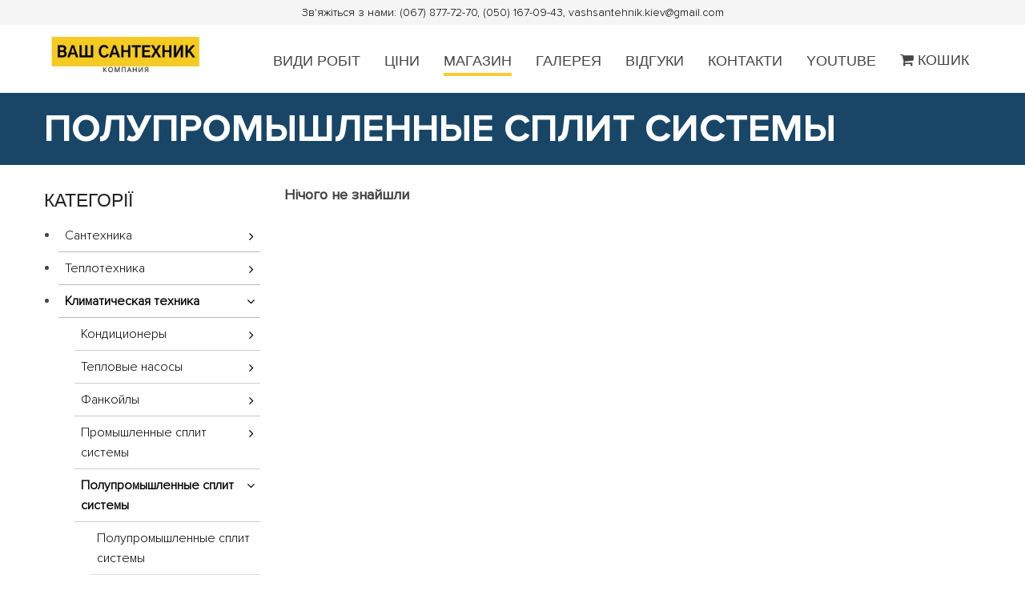

--- FILE ---
content_type: text/html; charset=UTF-8
request_url: http://vash-santehnik.com.ua/magazin/klimaticheskaya-tehnika/polupromyshlennye-split-sistemy
body_size: 14586
content:
<!doctype html>
<html class="no-js" lang="ua">
<head>
	<meta charset="utf-8" />
	<meta name="viewport" content="width=device-width, initial-scale=1.0" />
	<link rel="shortcut icon" type="image/x-icon" href="favicon.ico" />
	<title>Ваш Сантехнік - розводка і заміна труб водопроводу і каналізації. Якісно і доступно - Полупромышленные сплит системы</title>
	<meta name="description" content="Надійна компанія, яка проводить якісну заміну і установку труб, сантехніки та опалення в місті Києві" />
	<meta name="keywords" content="розводка труб водопроводу, розводка труб каналізації, якісні сантехнічні послуги з гарантією, заміна труб і стояка, установка сантехніки, сантехнічні роботи" />	
	
	<link rel="stylesheet" href="https://netdna.bootstrapcdn.com/font-awesome/4.3.0/css/font-awesome.min.css" />
	<link rel="stylesheet" href="/css/foundation.css" />
	<link rel="stylesheet" href="/js/slick/slick.css" />
	<link rel="stylesheet" href="/js/colorbox/colorbox.css">
	<link rel="stylesheet" href="/css/style.css" />
	<link rel="stylesheet" href="/css/responsive.css" />
	<link rel="stylesheet" href="/css/multilevel-menu.css" />
	
	<script src="/js/vendor/modernizr.js"></script>

	<!-- Google Tag Manager --> <script>(function(w,d,s,l,i){w[l]=w[l]||[];w[l].push({'gtm.start':
new Date().getTime(),event:'gtm.js'});var f=d.getElementsByTagName(s)[0], j=d.createElement(s),dl=l!='dataLayer'?'&l='+l:'';j.async=true;j.src= 'https://www.googletagmanager.com/gtm.js?id='+i+dl;f.parentNode.insertBefore(j,f); })(window,document,'script','dataLayer','GTM-WS59KPV');</script>
<!-- End Google Tag Manager --> 
</head>
<body>
	<!-- Google Tag Manager (noscript) -->
<noscript><iframe src="https://www.googletagmanager.com/ns.html?id=GTM-WS59KPV" height="0" width="0" style="display:none;visibility:hidden"></iframe></noscript>
<!-- End Google Tag Manager (noscript) -->
	<div style="color: #000; font-size: 14px; background-color:#f5f5f5; text-align: center; padding: 5px;">
	Зв'яжіться з нами: (067) 877-72-70, (050) 167-09-43, vashsantehnik.kiev@gmail.com</div>


<div class="row" style="margin-bottom: 15px;">
	<div class="large-12 medium-12 small-12 columns">
		<div id="logo">
			<a href="/"><img src="/images/logo.jpg" alt="Ваш Сантехнік - розводка і заміна труб водопроводу і каналізації. Якісно і доступно."></a>
		</div>
		<nav class="top-bar" data-topbar role="navigation">
			<ul class="title-area">
				<li class="name"> </li>
				<li class="toggle-nav" style="position: absolute; right: 0; top: 0;">
					<div id="nav-icon">
					  <span></span>
					  <span></span>
					  <span></span>
					  <span></span>
					</div>
				</li>
			</ul>

			<section class="top-bar-section">
				<ul class="menu-items">
	<li class=" ">
	<a href="/vidy_rabot" target="">Види робіт</a>
		</li><li class=" ">
	<a href="/ceny" target="">Ціни</a>
		</li><li class="active ">
	<a href="/magazin" target="">Магазин</a>
		<div class="mega-menu">
	<div class="content">
  		<div class="col">
	<div style="display: flex; align-items: center; margin-bottom: 10px;">
					<img src="/files/category/629b588ae0552.jpg" style="margin-top: -3px; margin-right: 10px; width: 30px;">
				<h3 style="margin: 0;"><a href="/magazin/santehnika" style="padding: 0;">Сантехника</a></h3>
	</div>
	<ul class="mega-links">
		<li>
	<a href="/magazin/santehnika/vanny">Ванны</a>
</li><li>
	<a href="/magazin/santehnika/shtorki-dlya-vann">Шторки для ванн</a>
</li><li>
	<a href="/magazin/santehnika/unitazy-kompakty">Унитазы, Компакты</a>
</li><li>
	<a href="/magazin/santehnika/smesiteli">Смесители</a>
</li><li>
	<a href="/magazin/santehnika/sifony">Сифоны</a>
</li><li>
	<a href="/magazin/santehnika/rakoviny-dlya-vannoy-komnaty">Раковины для ванной комнаты</a>
</li><li>
	<a href="/magazin/santehnika/pissuary">Писсуары</a>
</li><li>
	<a href="/magazin/santehnika/mebel-dlya-vannoy-komnaty">Мебель для ванной комнаты</a>
</li><li>
	<a href="/magazin/santehnika/komplektuyuschie-i-zapchasti-k-santehnike-i-vannym-komnatam">Комплектующие и запчасти к сантехнике и ванным комнатам</a>
</li><li>
	<a href="/magazin/santehnika/installyacionnye-sistemy">Инсталляционные системы</a>
</li><li>
	<a href="/magazin/santehnika/dushevye-trapy-kanaly-zheloba">Душевые трапы (каналы, желоба)</a>
</li><li>
	<a href="/magazin/santehnika/dushevye-poddony">Душевые поддоны</a>
</li><li>
	<a href="/magazin/santehnika/dushevye-kabiny">Душевые кабины</a>
</li><li>
	<a href="/magazin/santehnika/dushevoe-oborudovanie">Душевое оборудование</a>
</li><li>
	<a href="/magazin/santehnika/bide">Биде</a>
</li><li>
	<a href="/magazin/santehnika/aksessuary-dlya-vannoy-komnaty">Аксессуары для ванной комнаты</a>
</li>	</ul>
</div><div class="col">
	<div style="display: flex; align-items: center; margin-bottom: 10px;">
					<img src="/files/category/629b59cdb281f.jpg" style="margin-top: -3px; margin-right: 10px; width: 30px;">
				<h3 style="margin: 0;"><a href="/magazin/teplotehnika" style="padding: 0;">Теплотехника</a></h3>
	</div>
	<ul class="mega-links">
		<li>
	<a href="/magazin/teplotehnika/kotly">Котлы</a>
</li><li>
	<a href="/magazin/teplotehnika/boylery">Бойлеры</a>
</li><li>
	<a href="/magazin/teplotehnika/radiatory">Радиаторы</a>
</li><li>
	<a href="/magazin/teplotehnika/polotencesushiteli">Полотенцесушители</a>
</li><li>
	<a href="/magazin/teplotehnika/kollektornaya-gruppa">Коллекторная группа</a>
</li><li>
	<a href="/magazin/teplotehnika/nasosy">Насосы</a>
</li><li>
	<a href="/magazin/teplotehnika/solnechnye-kollektory">Солнечные коллекторы</a>
</li><li>
	<a href="/magazin/teplotehnika/komplektuyuschie-i-zapchasti-k-otopitelnomu-oborudovaniyu">Комплектующие и запчасти к отопительному оборудованию</a>
</li><li>
	<a href="/magazin/teplotehnika/programmatory">Программаторы</a>
</li><li>
	<a href="/magazin/teplotehnika/konvektory">Конвекторы</a>
</li><li>
	<a href="/magazin/teplotehnika/baki">Баки</a>
</li>	</ul>
</div><div class="col">
	<div style="display: flex; align-items: center; margin-bottom: 10px;">
					<img src="/files/category/629b59d88aa73.jpg" style="margin-top: -3px; margin-right: 10px; width: 30px;">
				<h3 style="margin: 0;"><a href="/magazin/klimaticheskaya-tehnika" style="padding: 0;">Климатическая техника</a></h3>
	</div>
	<ul class="mega-links">
		<li>
	<a href="/magazin/klimaticheskaya-tehnika/kondicionery">Кондиционеры</a>
</li><li>
	<a href="/magazin/klimaticheskaya-tehnika/teplovye-nasosy">Тепловые насосы</a>
</li><li>
	<a href="/magazin/klimaticheskaya-tehnika/fankoyly">Фанкойлы</a>
</li><li>
	<a href="/magazin/klimaticheskaya-tehnika/promyshlennye-split-sistemy">Промышленные сплит системы</a>
</li><li>
	<a href="/magazin/klimaticheskaya-tehnika/polupromyshlennye-split-sistemy">Полупромышленные сплит системы</a>
</li><li>
	<a href="/magazin/klimaticheskaya-tehnika/komplektuyuschie-i-zapchasti-k-klimaticheskoy-tehnike">Комплектующие и запчасти к климатической технике</a>
</li>	</ul>
</div><div class="col">
	<div style="display: flex; align-items: center; margin-bottom: 10px;">
					<img src="/files/category/629b59e2ec758.jpg" style="margin-top: -3px; margin-right: 10px; width: 30px;">
				<h3 style="margin: 0;"><a href="/magazin/vodoprovod-i-inzhenernye-sistemy" style="padding: 0;">Водопровод и инженерные системы</a></h3>
	</div>
	<ul class="mega-links">
		<li>
	<a href="/magazin/vodoprovod-i-inzhenernye-sistemy/gibkie-soedineniya">Гибкие соединения</a>
</li><li>
	<a href="/magazin/vodoprovod-i-inzhenernye-sistemy/obzhimnoy-kompressionnyy-fiting">Обжимной (компрессионный) фитинг</a>
</li><li>
	<a href="/magazin/vodoprovod-i-inzhenernye-sistemy/komplektuyuschie-i-zapchasti-k-inzhenernym-sistemam">Комплектующие и запчасти к инженерным системам</a>
</li><li>
	<a href="/magazin/vodoprovod-i-inzhenernye-sistemy/kanalizaciya">Канализация</a>
</li><li>
	<a href="/magazin/vodoprovod-i-inzhenernye-sistemy/instrument">Инструмент</a>
</li><li>
	<a href="/magazin/vodoprovod-i-inzhenernye-sistemy/izolyaciya-dlya-trub">Изоляция для труб</a>
</li><li>
	<a href="/magazin/vodoprovod-i-inzhenernye-sistemy/zaporno-reguliruyuschaya-armatura">Запорно-регулирующая арматура</a>
</li><li>
	<a href="/magazin/vodoprovod-i-inzhenernye-sistemy/vodostochnye-sistemy">Водосточные системы</a>
</li><li>
	<a href="/magazin/vodoprovod-i-inzhenernye-sistemy/vodoprovod-truby-i-fiting">Водопровод (трубы и фитинг)</a>
</li><li>
	<a href="/magazin/vodoprovod-i-inzhenernye-sistemy/vodopodgotovka-filtry-dlya-vody">Водоподготовка, фильтры для воды</a>
</li>	</ul>
</div>	</div>
</div></li><li class=" ">
	<a href="/galereya" target="">Галерея</a>
		</li><li class=" ">
	<a href="/otzyvy" target="">Відгуки</a>
		</li><li class=" ">
	<a href="/kontakty" target="">Контакти</a>
		</li><li class=" ">
	<a href="https://youtube.com/channel/UCUFO68l13Cu-gMJtgn4Nqbw" target="_blank">Youtube</a>
		</li>	<li>
	<a href="/cart" style="padding: 10px 0px;"><i class="fa fa-shopping-cart"></i> Кошик</a>
</li></ul>			</section>
		</nav>
	</div>
</div>	
	<div class="heading-line" style="background-image: url();">
		<div class="row">
			<div class="large-12 medium-12 small-12 columns">
				<h1 style="color: #FFF;">Полупромышленные сплит системы</h1>
			</div>
		</div>
	</div>
	<div class="content-sec inner-sec" style="">
		<div class="row">
			<div class="large-3 medium-3 small-12 columns">
				<div class="box">
					<h4 class="box-heading">Категорії</h4>
					<div class="box-content">
						<ul class="nav__list">
	<li>
			<input id="group-113" type="checkbox" hidden />
		<label style="float: right;" for="group-113"><span class="fa fa-angle-right"></span></label>
		<a href="/magazin/santehnika" class="">Сантехника</a>
	<ul class="group-list">
	<li>
			<input id="group-133" type="checkbox" hidden />
		<label style="float: right;" for="group-133"><span class="fa fa-angle-right"></span></label>
		<a href="/magazin/santehnika/vanny" class="">Ванны</a>
	<ul class="sub-group-list">
	<li>
		<a href="/magazin/santehnika/vanny/uglovye-vanny" class="">Угловые ванны</a>
	</li><li>
		<a href="/magazin/santehnika/vanny/pryamougolnye-vanny" class="">Прямоугольные ванны</a>
	</li><li>
		<a href="/magazin/santehnika/vanny/paneli-dlya-vann" class="">Панели для ванн</a>
	</li><li>
		<a href="/magazin/santehnika/vanny/otdelnostoyaschie-vanny" class="">Отдельностоящие ванны</a>
	</li><li>
		<a href="/magazin/santehnika/vanny/vanna-s-gidromassazhem" class="">Ванна с гидромассажем</a>
	</li><li>
		<a href="/magazin/santehnika/vanny/asimmetrichnye-vanny" class="">Асимметричные ванны</a>
	</li></ul></li><li>
			<input id="group-251" type="checkbox" hidden />
		<label style="float: right;" for="group-251"><span class="fa fa-angle-right"></span></label>
		<a href="/magazin/santehnika/shtorki-dlya-vann" class="">Шторки для ванн</a>
	<ul class="sub-group-list">
	<li>
		<a href="/magazin/santehnika/shtorki-dlya-vann/skladyvayuschiesya-shtorki" class="">Складывающиеся шторки</a>
	</li><li>
		<a href="/magazin/santehnika/shtorki-dlya-vann/raspashnye-shtorki" class="">Распашные шторки</a>
	</li><li>
		<a href="/magazin/santehnika/shtorki-dlya-vann/razdvizhnye-shtorki" class="">Раздвижные шторки</a>
	</li><li>
		<a href="/magazin/santehnika/shtorki-dlya-vann/nepodvizhnye-shtorki" class="">Неподвижные шторки</a>
	</li><li>
		<a href="/magazin/santehnika/shtorki-dlya-vann/nepodvizhnye-dveri" class="">Неподвижные двери</a>
	</li></ul></li><li>
			<input id="group-245" type="checkbox" hidden />
		<label style="float: right;" for="group-245"><span class="fa fa-angle-right"></span></label>
		<a href="/magazin/santehnika/unitazy-kompakty" class="">Унитазы, Компакты</a>
	<ul class="sub-group-list">
	<li>
		<a href="/magazin/santehnika/unitazy-kompakty/sideniya-k-unitazam" class="">Сидения к унитазам</a>
	</li><li>
		<a href="/magazin/santehnika/unitazy-kompakty/podvesnye-unitazy" class="">Подвесные унитазы</a>
	</li><li>
		<a href="/magazin/santehnika/unitazy-kompakty/napolnye-unitazy" class="">Напольные унитазы</a>
	</li><li>
		<a href="/magazin/santehnika/unitazy-kompakty/kompakty-unitaz-s-bachkom" class="">Компакты (унитаз с бачком)</a>
	</li><li>
		<a href="/magazin/santehnika/unitazy-kompakty/bachok-dlya-unitaza" class="">Бачок для унитаза</a>
	</li></ul></li><li>
			<input id="group-233" type="checkbox" hidden />
		<label style="float: right;" for="group-233"><span class="fa fa-angle-right"></span></label>
		<a href="/magazin/santehnika/smesiteli" class="">Смесители</a>
	<ul class="sub-group-list">
	<li>
		<a href="/magazin/santehnika/smesiteli/upakovki" class="">упаковки</a>
	</li><li>
		<a href="/magazin/santehnika/smesiteli/termostaticheskie-smesiteli" class="">Термостатические смесители</a>
	</li><li>
		<a href="/magazin/santehnika/smesiteli/smesitel-dlya-bide" class="">Смеситель для биде</a>
	</li><li>
		<a href="/magazin/santehnika/smesiteli/smesiteli-dlya-rakoviny" class="">Смесители для раковины</a>
	</li><li>
		<a href="/magazin/santehnika/smesiteli/smesiteli-dlya-kuhni" class="">Смесители для кухни</a>
	</li><li>
		<a href="/magazin/santehnika/smesiteli/smesiteli-dlya-dusha" class="">Смесители для душа</a>
	</li><li>
		<a href="/magazin/santehnika/smesiteli/smesiteli-dlya-vanny" class="">Смесители для ванны</a>
	</li><li>
		<a href="/magazin/santehnika/smesiteli/smesiteli-dlya-bide" class="">Смесители для биде</a>
	</li><li>
		<a href="/magazin/santehnika/smesiteli/sensornye-smesiteli" class="">Сенсорные смесители</a>
	</li><li>
		<a href="/magazin/santehnika/smesiteli/nabory-smesiteley" class="">Наборы смесителей</a>
	</li></ul></li><li>
			<input id="group-217" type="checkbox" hidden />
		<label style="float: right;" for="group-217"><span class="fa fa-angle-right"></span></label>
		<a href="/magazin/santehnika/sifony" class="">Сифоны</a>
	<ul class="sub-group-list">
	<li>
		<a href="/magazin/santehnika/sifony/gidrozatvory" class="">гидрозатворы</a>
	</li><li>
		<a href="/magazin/santehnika/sifony/sifony-dlya-stiralnyh-mashin" class="">Сифоны для стиральных машин</a>
	</li><li>
		<a href="/magazin/santehnika/sifony/sifony-dlya-sbora-kondensata" class="">Сифоны для сбора конденсата</a>
	</li><li>
		<a href="/magazin/santehnika/sifony/sifony-dlya-rakoviny" class="">Сифоны для раковины</a>
	</li><li>
		<a href="/magazin/santehnika/sifony/sifony-dlya-pissuarov" class="">Сифоны для писсуаров</a>
	</li><li>
		<a href="/magazin/santehnika/sifony/sifony-dlya-kuhonnyh-moek" class="">Сифоны для кухонных моек</a>
	</li><li>
		<a href="/magazin/santehnika/sifony/sifony-dlya-dushevyh-poddonov" class="">Сифоны для душевых поддонов</a>
	</li><li>
		<a href="/magazin/santehnika/sifony/sifony-dlya-vann" class="">Сифоны для ванн</a>
	</li><li>
		<a href="/magazin/santehnika/sifony/sifony-dlya-bide-i-pissuarov" class="">Сифоны для биде и писсуаров</a>
	</li><li>
		<a href="/magazin/santehnika/sifony/komplektuyuschie-dlya-armatury" class="">Комплектующие для арматуры</a>
	</li><li>
		<a href="/magazin/santehnika/sifony/donnye-klapana" class="">Донные клапана</a>
	</li><li>
		<a href="/magazin/santehnika/sifony/gibkaya-podvodka" class="">Гибкая подводка</a>
	</li><li>
		<a href="/magazin/santehnika/sifony/vypusknye-mehanizmy" class="">Выпускные механизмы</a>
	</li></ul></li><li>
			<input id="group-209" type="checkbox" hidden />
		<label style="float: right;" for="group-209"><span class="fa fa-angle-right"></span></label>
		<a href="/magazin/santehnika/rakoviny-dlya-vannoy-komnaty" class="">Раковины для ванной комнаты</a>
	<ul class="sub-group-list">
	<li>
		<a href="/magazin/santehnika/rakoviny-dlya-vannoy-komnaty/ulovye-rakoviny" class="">Уловые раковины</a>
	</li><li>
		<a href="/magazin/santehnika/rakoviny-dlya-vannoy-komnaty/rakoviny-podvesnye" class="">Раковины подвесные</a>
	</li><li>
		<a href="/magazin/santehnika/rakoviny-dlya-vannoy-komnaty/rakoviny-pod-stoleshnicu" class="">Раковины под столешницу</a>
	</li><li>
		<a href="/magazin/santehnika/rakoviny-dlya-vannoy-komnaty/rakoviny-na-stoleshnicu" class="">Раковины на столешницу</a>
	</li><li>
		<a href="/magazin/santehnika/rakoviny-dlya-vannoy-komnaty/pedestaly-i-polupedestaly-dlya-rakovin" class="">Пьедесталы и полупьедесталы для раковин</a>
	</li><li>
		<a href="/magazin/santehnika/rakoviny-dlya-vannoy-komnaty/mebelnye-rakoviny" class="">Мебельные раковины</a>
	</li><li>
		<a href="/magazin/santehnika/rakoviny-dlya-vannoy-komnaty/komplekty-rakovina-s-oporoy" class="">Комплекты раковина с опорой</a>
	</li></ul></li><li>
			<input id="group-206" type="checkbox" hidden />
		<label style="float: right;" for="group-206"><span class="fa fa-angle-right"></span></label>
		<a href="/magazin/santehnika/pissuary" class="">Писсуары</a>
	<ul class="sub-group-list">
	<li>
			<input id="group-208" type="checkbox" hidden  />
		<label style="float: right;" for="group-208"><span class="fa fa-angle-right"></span></label>
		<a href="/magazin/santehnika/pissuary/chashi-genuya" class="">Чаши Генуя</a>
	<ul class="sub-sub-group-list">
	<li>
		<a href="/magazin/santehnika/pissuary/chashi-genuya/" class="">Обратные клапана</a>
	</li><li>
		<a href="/magazin/santehnika/pissuary/chashi-genuya/" class="">Фильтр</a>
	</li><li>
		<a href="/magazin/santehnika/pissuary/chashi-genuya/" class="">клапаны</a>
	</li><li>
		<a href="/magazin/santehnika/pissuary/chashi-genuya/" class="">Обратный клапан</a>
	</li><li>
		<a href="/magazin/santehnika/pissuary/chashi-genuya/" class="">Редуктор давления</a>
	</li><li>
		<a href="/magazin/santehnika/pissuary/chashi-genuya/" class="">распределители</a>
	</li><li>
		<a href="/magazin/santehnika/pissuary/chashi-genuya/" class="">Кран радиаторный</a>
	</li></ul></li><li>
		<a href="/magazin/santehnika/pissuary/pissuary" class="">Писсуары</a>
	</li></ul></li><li>
			<input id="group-200" type="checkbox" hidden />
		<label style="float: right;" for="group-200"><span class="fa fa-angle-right"></span></label>
		<a href="/magazin/santehnika/mebel-dlya-vannoy-komnaty" class="">Мебель для ванной комнаты</a>
	<ul class="sub-group-list">
	<li>
		<a href="/magazin/santehnika/mebel-dlya-vannoy-komnaty/shkafy-i-penaly-dlya-vannoy-komnaty" class="">Шкафы и пеналы для ванной комнаты</a>
	</li><li>
		<a href="/magazin/santehnika/mebel-dlya-vannoy-komnaty/furnitura" class="">Фурнитура</a>
	</li><li>
		<a href="/magazin/santehnika/mebel-dlya-vannoy-komnaty/tumby-dlya-vannoy-komnaty" class="">Тумбы для ванной комнаты</a>
	</li><li>
		<a href="/magazin/santehnika/mebel-dlya-vannoy-komnaty/komplekt-mebeli" class="">Комплект мебели</a>
	</li><li>
		<a href="/magazin/santehnika/mebel-dlya-vannoy-komnaty/zerkala-dlya-vannoy-komnaty" class="">Зеркала для ванной комнаты</a>
	</li></ul></li><li>
			<input id="group-182" type="checkbox" hidden />
		<label style="float: right;" for="group-182"><span class="fa fa-angle-right"></span></label>
		<a href="/magazin/santehnika/komplektuyuschie-i-zapchasti-k-santehnike-i-vannym-komnatam" class="">Комплектующие и запчасти к сантехнике и ванным комнатам</a>
	<ul class="sub-group-list">
	<li>
		<a href="/magazin/santehnika/komplektuyuschie-i-zapchasti-k-santehnike-i-vannym-komnatam/ruchki-dlya-vann" class="">Ручки для ванн</a>
	</li><li>
		<a href="/magazin/santehnika/komplektuyuschie-i-zapchasti-k-santehnike-i-vannym-komnatam/podgolovniki-dlya-vann" class="">Подголовники для ванн</a>
	</li><li>
		<a href="/magazin/santehnika/komplektuyuschie-i-zapchasti-k-santehnike-i-vannym-komnatam/opory-i-nozhki-dlya-poddonov" class="">Опоры и ножки для поддонов</a>
	</li><li>
		<a href="/magazin/santehnika/komplektuyuschie-i-zapchasti-k-santehnike-i-vannym-komnatam/opory-i-nozhki-dlya-vann" class="">Опоры и ножки для ванн</a>
	</li><li>
		<a href="/magazin/santehnika/komplektuyuschie-i-zapchasti-k-santehnike-i-vannym-komnatam/komplektuyuschie-k-unitazam-bide-pissuaram" class="">Комплектующие к унитазам, биде, писсуарам</a>
	</li><li>
		<a href="/magazin/santehnika/komplektuyuschie-i-zapchasti-k-santehnike-i-vannym-komnatam/komplektuyuschie-k-mebeli-dlya-vannoy-komnaty" class="">Комплектующие к мебели для ванной комнаты</a>
	</li><li>
		<a href="/magazin/santehnika/komplektuyuschie-i-zapchasti-k-santehnike-i-vannym-komnatam/komplektuyuschie-k-aksessuarm-dlya-vannoy-komnaty" class="">Комплектующие к аксессуарм для ванной комнаты</a>
	</li><li>
		<a href="/magazin/santehnika/komplektuyuschie-i-zapchasti-k-santehnike-i-vannym-komnatam/komplektuyuschie-dlya-smesiteley" class="">Комплектующие для смесителей</a>
	</li><li>
		<a href="/magazin/santehnika/komplektuyuschie-i-zapchasti-k-santehnike-i-vannym-komnatam/komplektuyuschie-dlya-sifonov" class="">Комплектующие для сифонов</a>
	</li><li>
		<a href="/magazin/santehnika/komplektuyuschie-i-zapchasti-k-santehnike-i-vannym-komnatam/komplektuyuschie-dlya-rakovin" class="">Комплектующие для раковин</a>
	</li><li>
		<a href="/magazin/santehnika/komplektuyuschie-i-zapchasti-k-santehnike-i-vannym-komnatam/komplektuyuschie-dlya-installyaciy" class="">Комплектующие для инсталляций</a>
	</li><li>
		<a href="/magazin/santehnika/komplektuyuschie-i-zapchasti-k-santehnike-i-vannym-komnatam/komplektuyuschie-dlya-dushevyh-shtorok" class="">Комплектующие для душевых шторок</a>
	</li><li>
		<a href="/magazin/santehnika/komplektuyuschie-i-zapchasti-k-santehnike-i-vannym-komnatam/komplektuyuschie-dlya-dushevyh-trapov-kanalov-zhelobov" class="">Комплектующие для душевых трапов (каналов, желобов)</a>
	</li><li>
		<a href="/magazin/santehnika/komplektuyuschie-i-zapchasti-k-santehnike-i-vannym-komnatam/komplektuyuschie-dlya-dushevogo-oborudovaniya" class="">Комплектующие для душевого оборудования</a>
	</li><li>
		<a href="/magazin/santehnika/komplektuyuschie-i-zapchasti-k-santehnike-i-vannym-komnatam/komplektuyuschie-dlya-vann" class="">Комплектующие для ванн</a>
	</li><li>
		<a href="/magazin/santehnika/komplektuyuschie-i-zapchasti-k-santehnike-i-vannym-komnatam/armatura-dlya-unitazov" class="">Арматура для унитазов</a>
	</li></ul></li><li>
			<input id="group-172" type="checkbox" hidden />
		<label style="float: right;" for="group-172"><span class="fa fa-angle-right"></span></label>
		<a href="/magazin/santehnika/installyacionnye-sistemy" class="">Инсталляционные системы</a>
	<ul class="sub-group-list">
	<li>
			<input id="group-181" type="checkbox" hidden  />
		<label style="float: right;" for="group-181"><span class="fa fa-angle-right"></span></label>
		<a href="/magazin/santehnika/installyacionnye-sistemy/komplekty-installyaciy-s-unitazom-i-klavishey" class="">Комплекты Инсталляций с Унитазом и Клавишей</a>
	<ul class="sub-sub-group-list">
	<li>
		<a href="/magazin/santehnika/installyacionnye-sistemy/komplekty-installyaciy-s-unitazom-i-klavishey/" class="">Пенал</a>
	</li></ul></li><li>
		<a href="/magazin/santehnika/installyacionnye-sistemy/klavishi-smyva" class="">Клавиши смыва</a>
	</li><li>
		<a href="/magazin/santehnika/installyacionnye-sistemy/installyacii-dlya-unitazov" class="">Инсталляции для унитазов</a>
	</li><li>
		<a href="/magazin/santehnika/installyacionnye-sistemy/installyacii-dlya-umyvalnikov" class="">Инсталляции для умывальников</a>
	</li><li>
			<input id="group-177" type="checkbox" hidden  />
		<label style="float: right;" for="group-177"><span class="fa fa-angle-right"></span></label>
		<a href="/magazin/santehnika/installyacionnye-sistemy/installyacii-dlya-pissuarov" class="">Инсталляции для писсуаров</a>
	<ul class="sub-sub-group-list">
	<li>
		<a href="/magazin/santehnika/installyacionnye-sistemy/installyacii-dlya-pissuarov/" class="">Стенд</a>
	</li></ul></li><li>
		<a href="/magazin/santehnika/installyacionnye-sistemy/installyacii-dlya-bide" class="">Инсталляции для биде</a>
	</li><li>
		<a href="/magazin/santehnika/installyacionnye-sistemy/bachki-skrytogo-montazha" class="">Бачки скрытого монтажа</a>
	</li><li>
		<a href="/magazin/santehnika/installyacionnye-sistemy/bachki-naruzhnogo-montazha" class="">Бачки наружного монтажа</a>
	</li></ul></li><li>
			<input id="group-164" type="checkbox" hidden />
		<label style="float: right;" for="group-164"><span class="fa fa-angle-right"></span></label>
		<a href="/magazin/santehnika/dushevye-trapy-kanaly-zheloba" class="">Душевые трапы (каналы, желоба)</a>
	<ul class="sub-group-list">
	<li>
		<a href="/magazin/santehnika/dushevye-trapy-kanaly-zheloba/slivnye-trapy" class="">Сливные трапы</a>
	</li><li>
		<a href="/magazin/santehnika/dushevye-trapy-kanaly-zheloba/reshetki-dlya-basseyna" class="">Решетки для бассейна</a>
	</li><li>
		<a href="/magazin/santehnika/dushevye-trapy-kanaly-zheloba/reshetki-vodostochnye" class="">Решетки водосточные</a>
	</li><li>
		<a href="/magazin/santehnika/dushevye-trapy-kanaly-zheloba/komplektuyuschie-dlya-zhelobov" class="">Комплектующие для желобов</a>
	</li><li>
		<a href="/magazin/santehnika/dushevye-trapy-kanaly-zheloba/drenazhnye-kanaly" class="">Дренажные каналы</a>
	</li><li>
		<a href="/magazin/santehnika/dushevye-trapy-kanaly-zheloba/dopolnitelnye-elementy-dlya-vann" class="">Дополнительные элементы для ванн</a>
	</li></ul></li><li>
			<input id="group-159" type="checkbox" hidden />
		<label style="float: right;" for="group-159"><span class="fa fa-angle-right"></span></label>
		<a href="/magazin/santehnika/dushevye-poddony" class="">Душевые поддоны</a>
	<ul class="sub-group-list">
	<li>
		<a href="/magazin/santehnika/dushevye-poddony/pryamougolnye-dushevye-poddony" class="">Прямоугольные душевые поддоны</a>
	</li><li>
		<a href="/magazin/santehnika/dushevye-poddony/polukruglye-dushevye-poddony" class="">Полукруглые душевые поддоны</a>
	</li><li>
		<a href="/magazin/santehnika/dushevye-poddony/paneli-dlya-poddonov" class="">Панели для поддонов</a>
	</li><li>
		<a href="/magazin/santehnika/dushevye-poddony/kvadratnye-dushevye-poddony" class="">Квадратные душевые поддоны</a>
	</li></ul></li><li>
			<input id="group-153" type="checkbox" hidden />
		<label style="float: right;" for="group-153"><span class="fa fa-angle-right"></span></label>
		<a href="/magazin/santehnika/dushevye-kabiny" class="">Душевые кабины</a>
	<ul class="sub-group-list">
	<li>
		<a href="/magazin/santehnika/dushevye-kabiny/pryamougolnye-dushevye-kabiny" class="">Прямоугольные душевые кабины</a>
	</li><li>
		<a href="/magazin/santehnika/dushevye-kabiny/polukruglye-dushevye-kabiny" class="">Полукруглые душевые кабины</a>
	</li><li>
		<a href="/magazin/santehnika/dushevye-kabiny/kvadratnye-dushevye-kabiny" class="">Квадратные душевые кабины</a>
	</li><li>
		<a href="/magazin/santehnika/dushevye-kabiny/zapchasti-dlya-dushevyh-kabin" class="">Запчасти для душевых кабин</a>
	</li><li>
		<a href="/magazin/santehnika/dushevye-kabiny/dushevye-dveri-i-peregorodki" class="">Душевые двери и перегородки</a>
	</li></ul></li><li>
			<input id="group-143" type="checkbox" hidden />
		<label style="float: right;" for="group-143"><span class="fa fa-angle-right"></span></label>
		<a href="/magazin/santehnika/dushevoe-oborudovanie" class="">Душевое оборудование</a>
	<ul class="sub-group-list">
	<li>
		<a href="/magazin/santehnika/dushevoe-oborudovanie/nabor-gigienicheskogo-dusha" class="">Набор гигиенического душа</a>
	</li><li>
		<a href="/magazin/santehnika/dushevoe-oborudovanie/dushevye-shtangi" class="">Душевые штанги</a>
	</li><li>
		<a href="/magazin/santehnika/dushevoe-oborudovanie/dushevye-shlangi" class="">Душевые шланги</a>
	</li><li>
		<a href="/magazin/santehnika/dushevoe-oborudovanie/dushevye-sistemy" class="">Душевые системы</a>
	</li><li>
		<a href="/magazin/santehnika/dushevoe-oborudovanie/dushevye-leyki" class="">Душевые лейки</a>
	</li><li>
		<a href="/magazin/santehnika/dushevoe-oborudovanie/dushevye-garnitury" class="">Душевые гарнитуры</a>
	</li><li>
		<a href="/magazin/santehnika/dushevoe-oborudovanie/derzhateli-i-podklyucheniya" class="">Держатели и подключения</a>
	</li><li>
		<a href="/magazin/santehnika/dushevoe-oborudovanie/gigienicheskie-dushi" class="">Гигиенические души</a>
	</li><li>
		<a href="/magazin/santehnika/dushevoe-oborudovanie/verhnie-dushi" class="">Верхние души</a>
	</li></ul></li><li>
			<input id="group-130" type="checkbox" hidden />
		<label style="float: right;" for="group-130"><span class="fa fa-angle-right"></span></label>
		<a href="/magazin/santehnika/bide" class="">Биде</a>
	<ul class="sub-group-list">
	<li>
		<a href="/magazin/santehnika/bide/podvesnye-bide" class="">Подвесные биде</a>
	</li><li>
		<a href="/magazin/santehnika/bide/napolnye-bide" class="">Напольные биде</a>
	</li></ul></li><li>
			<input id="group-114" type="checkbox" hidden />
		<label style="float: right;" for="group-114"><span class="fa fa-angle-right"></span></label>
		<a href="/magazin/santehnika/aksessuary-dlya-vannoy-komnaty" class="">Аксессуары для ванной комнаты</a>
	<ul class="sub-group-list">
	<li>
		<a href="/magazin/santehnika/aksessuary-dlya-vannoy-komnaty/chistyaschee-sredstvo" class="">Чистящее средство</a>
	</li><li>
		<a href="/magazin/santehnika/aksessuary-dlya-vannoy-komnaty/stakany-dlya-zubnyh-schetok" class="">Стаканы для зубных щеток</a>
	</li><li>
		<a href="/magazin/santehnika/aksessuary-dlya-vannoy-komnaty/sidenie" class="">Сидение</a>
	</li><li>
		<a href="/magazin/santehnika/aksessuary-dlya-vannoy-komnaty/poruchni-dlya-vanny" class="">Поручни для ванны</a>
	</li><li>
		<a href="/magazin/santehnika/aksessuary-dlya-vannoy-komnaty/polki" class="">Полки</a>
	</li><li>
		<a href="/magazin/santehnika/aksessuary-dlya-vannoy-komnaty/nabory-aksessuarov" class="">Наборы аксессуаров</a>
	</li><li>
		<a href="/magazin/santehnika/aksessuary-dlya-vannoy-komnaty/mylnicy" class="">Мыльницы</a>
	</li><li>
		<a href="/magazin/santehnika/aksessuary-dlya-vannoy-komnaty/kryuchki" class="">Крючки</a>
	</li><li>
		<a href="/magazin/santehnika/aksessuary-dlya-vannoy-komnaty/korziny" class="">Корзины</a>
	</li><li>
		<a href="/magazin/santehnika/aksessuary-dlya-vannoy-komnaty/konteynery-multiboksy" class="">Контейнеры/мультибоксы</a>
	</li><li>
		<a href="/magazin/santehnika/aksessuary-dlya-vannoy-komnaty/zerkala-kosmeticheskie" class="">Зеркала косметические</a>
	</li><li>
		<a href="/magazin/santehnika/aksessuary-dlya-vannoy-komnaty/ershiki" class="">Ершики</a>
	</li><li>
		<a href="/magazin/santehnika/aksessuary-dlya-vannoy-komnaty/dozatory-zhidkogo-myla" class="">Дозаторы жидкого мыла</a>
	</li><li>
		<a href="/magazin/santehnika/aksessuary-dlya-vannoy-komnaty/derzhateli-tualetnoy-bumagi" class="">Держатели туалетной бумаги</a>
	</li><li>
		<a href="/magazin/santehnika/aksessuary-dlya-vannoy-komnaty/derzhateli-polotenec" class="">Держатели полотенец</a>
	</li></ul></li></ul></li><li>
			<input id="group-257" type="checkbox" hidden />
		<label style="float: right;" for="group-257"><span class="fa fa-angle-right"></span></label>
		<a href="/magazin/teplotehnika" class="">Теплотехника</a>
	<ul class="group-list">
	<li>
			<input id="group-296" type="checkbox" hidden />
		<label style="float: right;" for="group-296"><span class="fa fa-angle-right"></span></label>
		<a href="/magazin/teplotehnika/kotly" class="">Котлы</a>
	<ul class="sub-group-list">
	<li>
		<a href="/magazin/teplotehnika/kotly/kotly-elektricheskie" class="">Котлы электрические</a>
	</li><li>
			<input id="group-299" type="checkbox" hidden  />
		<label style="float: right;" for="group-299"><span class="fa fa-angle-right"></span></label>
		<a href="/magazin/teplotehnika/kotly/kotly-tverdotoplivnye" class="">Котлы твердотопливные</a>
	<ul class="sub-sub-group-list">
	<li>
		<a href="/magazin/teplotehnika/kotly/kotly-tverdotoplivnye/" class="">Гайки</a>
	</li></ul></li><li>
		<a href="/magazin/teplotehnika/kotly/kotly-gazovye-nastennye" class="">Котлы газовые настенные</a>
	</li><li>
		<a href="/magazin/teplotehnika/kotly/kotly-gazovye-napolnye" class="">Котлы газовые напольные</a>
	</li></ul></li><li>
			<input id="group-264" type="checkbox" hidden />
		<label style="float: right;" for="group-264"><span class="fa fa-angle-right"></span></label>
		<a href="/magazin/teplotehnika/boylery" class="">Бойлеры</a>
	<ul class="sub-group-list">
	<li>
		<a href="/magazin/teplotehnika/boylery/elektricheskie-boylery" class="">Электрические бойлеры</a>
	</li><li>
		<a href="/magazin/teplotehnika/boylery/protochnye-boylery" class="">Проточные бойлеры</a>
	</li><li>
		<a href="/magazin/teplotehnika/boylery/kombinirovannye-boylery" class="">Комбинированные бойлеры</a>
	</li><li>
		<a href="/magazin/teplotehnika/boylery/gazovye-kolonki" class="">Газовые колонки</a>
	</li><li>
		<a href="/magazin/teplotehnika/boylery/boylery-kosvennogo-nagreva" class="">Бойлеры косвенного нагрева</a>
	</li></ul></li><li>
			<input id="group-312" type="checkbox" hidden />
		<label style="float: right;" for="group-312"><span class="fa fa-angle-right"></span></label>
		<a href="/magazin/teplotehnika/radiatory" class="">Радиаторы</a>
	<ul class="sub-group-list">
	<li>
		<a href="/magazin/teplotehnika/radiatory/sekcionnye-radiatory" class="">Секционные радиаторы</a>
	</li><li>
		<a href="/magazin/teplotehnika/radiatory/panelnye-radiatory" class="">Панельные радиаторы</a>
	</li><li>
		<a href="/magazin/teplotehnika/radiatory/dizaynerskie-radiatory" class="">Дизайнерские радиаторы</a>
	</li></ul></li><li>
			<input id="group-303" type="checkbox" hidden />
		<label style="float: right;" for="group-303"><span class="fa fa-angle-right"></span></label>
		<a href="/magazin/teplotehnika/polotencesushiteli" class="">Полотенцесушители</a>
	<ul class="sub-group-list">
	<li>
		<a href="/magazin/teplotehnika/polotencesushiteli/elektricheskie-polotencesushiteli" class="">Электрические полотенцесушители</a>
	</li><li>
		<a href="/magazin/teplotehnika/polotencesushiteli/komplektuyuschie-k-polotencesushitelyam" class="">Комплектующие к полотенцесушителям</a>
	</li><li>
		<a href="/magazin/teplotehnika/polotencesushiteli/vodyanye-polotencesushiteli" class="">Водяные полотенцесушители</a>
	</li></ul></li><li>
			<input id="group-274" type="checkbox" hidden />
		<label style="float: right;" for="group-274"><span class="fa fa-angle-right"></span></label>
		<a href="/magazin/teplotehnika/kollektornaya-gruppa" class="">Коллекторная группа</a>
	<ul class="sub-group-list">
	<li>
		<a href="/magazin/teplotehnika/kollektornaya-gruppa/komplektuyuschie-kollektornoy-gruppy" class="">Комплектующие коллекторной группы</a>
	</li><li>
		<a href="/magazin/teplotehnika/kollektornaya-gruppa/kollektora-s-rashodomerami-i-termoklapanami" class="">Коллектора с расходомерами и термоклапанами</a>
	</li><li>
		<a href="/magazin/teplotehnika/kollektornaya-gruppa/kollektora-s-rashodomerami-i-termoklapanami" class="">Коллектора с расходомерами и термоклапанами</a>
	</li><li>
			<input id="group-275" type="checkbox" hidden  />
		<label style="float: right;" for="group-275"><span class="fa fa-angle-right"></span></label>
		<a href="/magazin/teplotehnika/kollektornaya-gruppa/kollektora-s-otsekatelyami-i-termoklapanami" class="">Коллектора с отсекателями и термоклапанами</a>
	<ul class="sub-sub-group-list">
	<li>
		<a href="/magazin/teplotehnika/kollektornaya-gruppa/kollektora-s-otsekatelyami-i-termoklapanami/" class="">Комплектующие к унитазам и биде</a>
	</li></ul></li></ul></li><li>
			<input id="group-301" type="checkbox" hidden />
		<label style="float: right;" for="group-301"><span class="fa fa-angle-right"></span></label>
		<a href="/magazin/teplotehnika/nasosy" class="">Насосы</a>
	<ul class="sub-group-list">
	<li>
		<a href="/magazin/teplotehnika/nasosy/nasosy-cirkulyacionnye" class="">Насосы циркуляционные</a>
	</li></ul></li><li>
			<input id="group-316" type="checkbox" hidden />
		<label style="float: right;" for="group-316"><span class="fa fa-angle-right"></span></label>
		<a href="/magazin/teplotehnika/solnechnye-kollektory" class="">Солнечные коллекторы</a>
	<ul class="sub-group-list">
	<li>
		<a href="/magazin/teplotehnika/solnechnye-kollektory/solnechnye-kollektory" class="">Солнечные коллекторы</a>
	</li><li>
		<a href="/magazin/teplotehnika/solnechnye-kollektory/komplektuyuschie-dlya-solnechnyh-kollektorov" class="">Комплектующие для солнечных коллекторов</a>
	</li></ul></li><li>
			<input id="group-281" type="checkbox" hidden />
		<label style="float: right;" for="group-281"><span class="fa fa-angle-right"></span></label>
		<a href="/magazin/teplotehnika/komplektuyuschie-i-zapchasti-k-otopitelnomu-oborudovaniyu" class="">Комплектующие и запчасти к отопительному оборудованию</a>
	<ul class="sub-group-list">
	<li>
		<a href="/magazin/teplotehnika/komplektuyuschie-i-zapchasti-k-otopitelnomu-oborudovaniyu/komplektuyuschie-k-reguliruyuschey-armature" class="">Комплектующие к регулирующей арматуре</a>
	</li><li>
		<a href="/magazin/teplotehnika/komplektuyuschie-i-zapchasti-k-otopitelnomu-oborudovaniyu/komplektuyuschie-k-instrumentam" class="">Комплектующие к инструментам</a>
	</li><li>
		<a href="/magazin/teplotehnika/komplektuyuschie-i-zapchasti-k-otopitelnomu-oborudovaniyu/komplektuyuschie-dlya-rasshiritelnyh-bakov-i-gidroakkumulyatorov" class="">Комплектующие для расширительных баков и гидроаккумуляторов</a>
	</li><li>
		<a href="/magazin/teplotehnika/komplektuyuschie-i-zapchasti-k-otopitelnomu-oborudovaniyu/komplektuyuschie-dlya-radiatorov" class="">Комплектующие для радиаторов</a>
	</li><li>
		<a href="/magazin/teplotehnika/komplektuyuschie-i-zapchasti-k-otopitelnomu-oborudovaniyu/komplektuyuschie-dlya-nasosov" class="">Комплектующие для насосов</a>
	</li><li>
		<a href="/magazin/teplotehnika/komplektuyuschie-i-zapchasti-k-otopitelnomu-oborudovaniyu/komplektuyuschie-dlya-konvektorov" class="">Комплектующие для конвекторов</a>
	</li><li>
		<a href="/magazin/teplotehnika/komplektuyuschie-i-zapchasti-k-otopitelnomu-oborudovaniyu/komplektuyuschie-dlya-boylerov" class="">Комплектующие для бойлеров</a>
	</li><li>
		<a href="/magazin/teplotehnika/komplektuyuschie-i-zapchasti-k-otopitelnomu-oborudovaniyu/komplektuyuschie-dlya-akkumuliruyuschih-bakov" class="">Комплектующие для аккумулирующих баков</a>
	</li><li>
		<a href="/magazin/teplotehnika/komplektuyuschie-i-zapchasti-k-otopitelnomu-oborudovaniyu/aksessuary-k-kotlam" class="">Аксессуары к котлам</a>
	</li><li>
		<a href="/magazin/teplotehnika/komplektuyuschie-i-zapchasti-k-otopitelnomu-oborudovaniyu/aksessuary-dlya-montazha-izolyacii" class="">Аксессуары для монтажа изоляции</a>
	</li></ul></li><li>
			<input id="group-307" type="checkbox" hidden />
		<label style="float: right;" for="group-307"><span class="fa fa-angle-right"></span></label>
		<a href="/magazin/teplotehnika/programmatory" class="">Программаторы</a>
	<ul class="sub-group-list">
	<li>
			<input id="group-311" type="checkbox" hidden  />
		<label style="float: right;" for="group-311"><span class="fa fa-angle-right"></span></label>
		<a href="/magazin/teplotehnika/programmatory/shkaf-naruzhnyy" class="">Шкаф наружный</a>
	<ul class="sub-sub-group-list">
	<li>
		<a href="/magazin/teplotehnika/programmatory/shkaf-naruzhnyy/" class="">Комплект</a>
	</li></ul></li><li>
		<a href="/magazin/teplotehnika/programmatory/provodnye" class="">Проводные</a>
	</li><li>
		<a href="/magazin/teplotehnika/programmatory/kontrollery" class="">Контроллеры</a>
	</li><li>
		<a href="/magazin/teplotehnika/programmatory/besprovodnye-programmatory" class="">Беспроводные программаторы</a>
	</li></ul></li><li>
			<input id="group-292" type="checkbox" hidden />
		<label style="float: right;" for="group-292"><span class="fa fa-angle-right"></span></label>
		<a href="/magazin/teplotehnika/konvektory" class="">Конвекторы</a>
	<ul class="sub-group-list">
	<li>
		<a href="/magazin/teplotehnika/konvektory/teploobmennik" class="">Теплообменник</a>
	</li><li>
		<a href="/magazin/teplotehnika/konvektory/reshetki" class="">Решетки</a>
	</li><li>
		<a href="/magazin/teplotehnika/konvektory/konvektory" class="">Конвекторы</a>
	</li></ul></li><li>
			<input id="group-260" type="checkbox" hidden />
		<label style="float: right;" for="group-260"><span class="fa fa-angle-right"></span></label>
		<a href="/magazin/teplotehnika/baki" class="">Баки</a>
	<ul class="sub-group-list">
	<li>
		<a href="/magazin/teplotehnika/baki/rasshiritelnye-baki" class="">Расширительные баки</a>
	</li><li>
			<input id="group-262" type="checkbox" hidden  />
		<label style="float: right;" for="group-262"><span class="fa fa-angle-right"></span></label>
		<a href="/magazin/teplotehnika/baki/mnogofunkcionalnye-baki" class="">Многофункциональные баки</a>
	<ul class="sub-sub-group-list">
	<li>
		<a href="/magazin/teplotehnika/baki/mnogofunkcionalnye-baki/" class="">вентиль</a>
	</li><li>
		<a href="/magazin/teplotehnika/baki/mnogofunkcionalnye-baki/" class="">кран для радиатора</a>
	</li><li>
		<a href="/magazin/teplotehnika/baki/mnogofunkcionalnye-baki/" class="">вентили</a>
	</li></ul></li><li>
			<input id="group-261" type="checkbox" hidden  />
		<label style="float: right;" for="group-261"><span class="fa fa-angle-right"></span></label>
		<a href="/magazin/teplotehnika/baki/gidroakkumulyatory" class="">Гидроаккумуляторы</a>
	<ul class="sub-sub-group-list">
	<li>
		<a href="/magazin/teplotehnika/baki/gidroakkumulyatory/" class="">Душевые двери</a>
	</li><li>
		<a href="/magazin/teplotehnika/baki/gidroakkumulyatory/" class="">шторки для ванн</a>
	</li></ul></li></ul></li></ul></li><li>
			<input id="group-90" type="checkbox" hidden checked/>
		<label style="float: right;" for="group-90"><span class="fa fa-angle-right"></span></label>
		<a href="/magazin/klimaticheskaya-tehnika" class="active">Климатическая техника</a>
	<ul class="group-list">
	<li>
			<input id="group-93" type="checkbox" hidden />
		<label style="float: right;" for="group-93"><span class="fa fa-angle-right"></span></label>
		<a href="/magazin/klimaticheskaya-tehnika/kondicionery" class="">Кондиционеры</a>
	<ul class="sub-group-list">
	<li>
		<a href="/magazin/klimaticheskaya-tehnika/kondicionery/split-sistemy" class="">Сплит системы</a>
	</li><li>
		<a href="/magazin/klimaticheskaya-tehnika/kondicionery/naruzhnnye-bloki-kondicionerov" class="">Наружнные блоки кондиционеров</a>
	</li><li>
		<a href="/magazin/klimaticheskaya-tehnika/kondicionery/multi-split-sistemy" class="">Мульти сплит системы</a>
	</li><li>
		<a href="/magazin/klimaticheskaya-tehnika/kondicionery/kondicionery-komplekt" class="">Кондиционеры (комплект)</a>
	</li><li>
		<a href="/magazin/klimaticheskaya-tehnika/kondicionery/vnutrennie-bloki-kondicionerov" class="">Внутренние блоки кондиционеров</a>
	</li></ul></li><li>
			<input id="group-106" type="checkbox" hidden />
		<label style="float: right;" for="group-106"><span class="fa fa-angle-right"></span></label>
		<a href="/magazin/klimaticheskaya-tehnika/teplovye-nasosy" class="">Тепловые насосы</a>
	<ul class="sub-group-list">
	<li>
		<a href="/magazin/klimaticheskaya-tehnika/teplovye-nasosy/teplovye-nasosy-komplekt" class="">Тепловые насосы (комплект)</a>
	</li><li>
		<a href="/magazin/klimaticheskaya-tehnika/teplovye-nasosy/naruzhnyy-blok-teplovogo-nasosa" class="">Наружный блок теплового насоса</a>
	</li><li>
		<a href="/magazin/klimaticheskaya-tehnika/teplovye-nasosy/vnutrenniy-blok-teplovogo-nasosa" class="">Внутренний блок теплового насоса</a>
	</li></ul></li><li>
			<input id="group-110" type="checkbox" hidden />
		<label style="float: right;" for="group-110"><span class="fa fa-angle-right"></span></label>
		<a href="/magazin/klimaticheskaya-tehnika/fankoyly" class="">Фанкойлы</a>
	<ul class="sub-group-list">
	<li>
		<a href="/magazin/klimaticheskaya-tehnika/fankoyly/nastennye-fankoyly" class="">Настенные фанкойлы</a>
	</li><li>
		<a href="/magazin/klimaticheskaya-tehnika/fankoyly/kanalnye-fankoyly" class="">Канальные фанкойлы</a>
	</li></ul></li><li>
			<input id="group-104" type="checkbox" hidden />
		<label style="float: right;" for="group-104"><span class="fa fa-angle-right"></span></label>
		<a href="/magazin/klimaticheskaya-tehnika/promyshlennye-split-sistemy" class="">Промышленные сплит системы</a>
	<ul class="sub-group-list">
	<li>
		<a href="/magazin/klimaticheskaya-tehnika/promyshlennye-split-sistemy/promyshlennye-vrf-sistemy" class="">Промышленные VRF системы</a>
	</li></ul></li><li>
			<input id="group-99" type="checkbox" hidden checked/>
		<label style="float: right;" for="group-99"><span class="fa fa-angle-right"></span></label>
		<a href="/magazin/klimaticheskaya-tehnika/polupromyshlennye-split-sistemy" class="active">Полупромышленные сплит системы</a>
	<ul class="sub-group-list">
	<li>
		<a href="/magazin/klimaticheskaya-tehnika/polupromyshlennye-split-sistemy/polupromyshlennye-split-sistemy" class="">Полупромышленные сплит системы</a>
	</li><li>
		<a href="/magazin/klimaticheskaya-tehnika/polupromyshlennye-split-sistemy/polupromyshlennye-high-inverter" class="">Полупромышленные High Inverter</a>
	</li><li>
		<a href="/magazin/klimaticheskaya-tehnika/polupromyshlennye-split-sistemy/vnutrenniy-blok-kassetnogo-tipa" class="">Внутренний блок кассетного типа</a>
	</li><li>
		<a href="/magazin/klimaticheskaya-tehnika/polupromyshlennye-split-sistemy/vnutrenniy-blok-kanalnogo-tipa" class="">Внутренний блок канального типа</a>
	</li></ul></li><li>
			<input id="group-91" type="checkbox" hidden />
		<label style="float: right;" for="group-91"><span class="fa fa-angle-right"></span></label>
		<a href="/magazin/klimaticheskaya-tehnika/komplektuyuschie-i-zapchasti-k-klimaticheskoy-tehnike" class="">Комплектующие и запчасти к климатической технике</a>
	<ul class="sub-group-list">
	<li>
		<a href="/magazin/klimaticheskaya-tehnika/komplektuyuschie-i-zapchasti-k-klimaticheskoy-tehnike/aksessuary-dlya-poluprom-i-multi-split-sistem" class="">Аксессуары для полупром и мульти сплит-систем</a>
	</li></ul></li></ul></li><li>
			<input id="group-1" type="checkbox" hidden />
		<label style="float: right;" for="group-1"><span class="fa fa-angle-right"></span></label>
		<a href="/magazin/vodoprovod-i-inzhenernye-sistemy" class="">Водопровод и инженерные системы</a>
	<ul class="group-list">
	<li>
			<input id="group-42" type="checkbox" hidden />
		<label style="float: right;" for="group-42"><span class="fa fa-angle-right"></span></label>
		<a href="/magazin/vodoprovod-i-inzhenernye-sistemy/gibkie-soedineniya" class="">Гибкие соединения</a>
	<ul class="sub-group-list">
	<li>
		<a href="/magazin/vodoprovod-i-inzhenernye-sistemy/gibkie-soedineniya/shlangi-dlya-stiralnyh-mashin" class="">Шланги для стиральных машин</a>
	</li><li>
		<a href="/magazin/vodoprovod-i-inzhenernye-sistemy/gibkie-soedineniya/shlangi-dlya-smesiteley" class="">Шланги для смесителей</a>
	</li><li>
		<a href="/magazin/vodoprovod-i-inzhenernye-sistemy/gibkie-soedineniya/shlangi-vodyanye" class="">Шланги водяные</a>
	</li></ul></li><li>
			<input id="group-78" type="checkbox" hidden />
		<label style="float: right;" for="group-78"><span class="fa fa-angle-right"></span></label>
		<a href="/magazin/vodoprovod-i-inzhenernye-sistemy/obzhimnoy-kompressionnyy-fiting" class="">Обжимной (компрессионный) фитинг</a>
	<ul class="sub-group-list">
	<li>
		<a href="/magazin/vodoprovod-i-inzhenernye-sistemy/obzhimnoy-kompressionnyy-fiting/flanec" class="">Фланец</a>
	</li><li>
		<a href="/magazin/vodoprovod-i-inzhenernye-sistemy/obzhimnoy-kompressionnyy-fiting/ugolok-s-nr" class="">Уголок с НР</a>
	</li><li>
		<a href="/magazin/vodoprovod-i-inzhenernye-sistemy/obzhimnoy-kompressionnyy-fiting/ugolok-s-vr" class="">Уголок с ВР</a>
	</li><li>
		<a href="/magazin/vodoprovod-i-inzhenernye-sistemy/obzhimnoy-kompressionnyy-fiting/ugolok-koleno" class="">Уголок (колено)</a>
	</li><li>
		<a href="/magazin/vodoprovod-i-inzhenernye-sistemy/obzhimnoy-kompressionnyy-fiting/mufta-redukcionnaya" class="">Муфта редукционная</a>
	</li><li>
		<a href="/magazin/vodoprovod-i-inzhenernye-sistemy/obzhimnoy-kompressionnyy-fiting/mufta" class="">Муфта</a>
	</li><li>
		<a href="/magazin/vodoprovod-i-inzhenernye-sistemy/obzhimnoy-kompressionnyy-fiting/instrument" class="">Инструмент</a>
	</li><li>
		<a href="/magazin/vodoprovod-i-inzhenernye-sistemy/obzhimnoy-kompressionnyy-fiting/zaglushka" class="">Заглушка</a>
	</li></ul></li><li>
			<input id="group-75" type="checkbox" hidden />
		<label style="float: right;" for="group-75"><span class="fa fa-angle-right"></span></label>
		<a href="/magazin/vodoprovod-i-inzhenernye-sistemy/komplektuyuschie-i-zapchasti-k-inzhenernym-sistemam" class="">Комплектующие и запчасти к инженерным системам</a>
	<ul class="sub-group-list">
	<li>
		<a href="/magazin/vodoprovod-i-inzhenernye-sistemy/komplektuyuschie-i-zapchasti-k-inzhenernym-sistemam/komplektuyuschie-dlya-vodoprovoda" class="">Комплектующие для водопровода</a>
	</li><li>
		<a href="/magazin/vodoprovod-i-inzhenernye-sistemy/komplektuyuschie-i-zapchasti-k-inzhenernym-sistemam/uplotnitelnye-kolca" class="">уплотнительные кольца</a>
	</li><li>
		<a href="/magazin/vodoprovod-i-inzhenernye-sistemy/komplektuyuschie-i-zapchasti-k-inzhenernym-sistemam/krepezh-dlya-trub" class="">Крепеж для труб</a>
	</li></ul></li><li>
			<input id="group-71" type="checkbox" hidden />
		<label style="float: right;" for="group-71"><span class="fa fa-angle-right"></span></label>
		<a href="/magazin/vodoprovod-i-inzhenernye-sistemy/kanalizaciya" class="">Канализация</a>
	<ul class="sub-group-list">
	<li>
		<a href="/magazin/vodoprovod-i-inzhenernye-sistemy/kanalizaciya/naruzhnaya-kanalizaciya" class="">Наружная канализация</a>
	</li><li>
		<a href="/magazin/vodoprovod-i-inzhenernye-sistemy/kanalizaciya/vnutrennyaya-kanalizaciya" class="">Внутренняя канализация</a>
	</li><li>
		<a href="/magazin/vodoprovod-i-inzhenernye-sistemy/kanalizaciya/besshumnaya-kanalizaciya" class="">Бесшумная канализация</a>
	</li></ul></li><li>
			<input id="group-64" type="checkbox" hidden />
		<label style="float: right;" for="group-64"><span class="fa fa-angle-right"></span></label>
		<a href="/magazin/vodoprovod-i-inzhenernye-sistemy/instrument" class="">Инструмент</a>
	<ul class="sub-group-list">
	<li>
		<a href="/magazin/vodoprovod-i-inzhenernye-sistemy/instrument/elektromufta" class="">Электромуфта</a>
	</li><li>
		<a href="/magazin/vodoprovod-i-inzhenernye-sistemy/instrument/truborez" class="">Труборез</a>
	</li><li>
		<a href="/magazin/vodoprovod-i-inzhenernye-sistemy/instrument/pressovyy-instrument" class="">Прессовый инструмент</a>
	</li><li>
			<input id="group-67" type="checkbox" hidden  />
		<label style="float: right;" for="group-67"><span class="fa fa-angle-right"></span></label>
		<a href="/magazin/vodoprovod-i-inzhenernye-sistemy/instrument/nagrevatelnyy-element" class="">Нагревательный элемент</a>
	<ul class="sub-sub-group-list">
	<li>
		<a href="/magazin/vodoprovod-i-inzhenernye-sistemy/instrument/nagrevatelnyy-element/akkumuliruyuschiy-bak" class="">Аккумулирующий бак</a>
	</li></ul></li><li>
		<a href="/magazin/vodoprovod-i-inzhenernye-sistemy/instrument/montazhnoe-prisposoblenie" class="">Монтажное приспособление</a>
	</li><li>
		<a href="/magazin/vodoprovod-i-inzhenernye-sistemy/instrument/apparat-svarochniy" class="">Аппарат сварочний</a>
	</li></ul></li><li>
			<input id="group-60" type="checkbox" hidden />
		<label style="float: right;" for="group-60"><span class="fa fa-angle-right"></span></label>
		<a href="/magazin/vodoprovod-i-inzhenernye-sistemy/izolyaciya-dlya-trub" class="">Изоляция для труб</a>
	<ul class="sub-group-list">
	<li>
		<a href="/magazin/vodoprovod-i-inzhenernye-sistemy/izolyaciya-dlya-trub/teploizolyaciya-polietilenovaya" class="">Теплоизоляция полиэтиленовая</a>
	</li><li>
		<a href="/magazin/vodoprovod-i-inzhenernye-sistemy/izolyaciya-dlya-trub/teploizolyaciya-kauchukovaya" class="">Теплоизоляция каучуковая</a>
	</li><li>
		<a href="/magazin/vodoprovod-i-inzhenernye-sistemy/izolyaciya-dlya-trub/dempfernaya-lenta" class="">Демпферная лента</a>
	</li></ul></li><li>
			<input id="group-46" type="checkbox" hidden />
		<label style="float: right;" for="group-46"><span class="fa fa-angle-right"></span></label>
		<a href="/magazin/vodoprovod-i-inzhenernye-sistemy/zaporno-reguliruyuschaya-armatura" class="">Запорно-регулирующая арматура</a>
	<ul class="sub-group-list">
	<li>
		<a href="/magazin/vodoprovod-i-inzhenernye-sistemy/zaporno-reguliruyuschaya-armatura/chashka-dlya-krana-pribornogo" class="">Чашка для крана приборного</a>
	</li><li>
		<a href="/magazin/vodoprovod-i-inzhenernye-sistemy/zaporno-reguliruyuschaya-armatura/fum-lenta" class="">Фум-лента</a>
	</li><li>
		<a href="/magazin/vodoprovod-i-inzhenernye-sistemy/zaporno-reguliruyuschaya-armatura/termometry" class="">Термометры</a>
	</li><li>
		<a href="/magazin/vodoprovod-i-inzhenernye-sistemy/zaporno-reguliruyuschaya-armatura/smesitelnyy-uzel" class="">Смесительный узел</a>
	</li><li>
		<a href="/magazin/vodoprovod-i-inzhenernye-sistemy/zaporno-reguliruyuschaya-armatura/servoprivod-kontroller" class="">Сервопривод-контроллер</a>
	</li><li>
		<a href="/magazin/vodoprovod-i-inzhenernye-sistemy/zaporno-reguliruyuschaya-armatura/rezbovoy-fiting" class="">Резьбовой фитинг</a>
	</li><li>
		<a href="/magazin/vodoprovod-i-inzhenernye-sistemy/zaporno-reguliruyuschaya-armatura/reduktora-davleniya" class="">Редуктора давления</a>
	</li><li>
		<a href="/magazin/vodoprovod-i-inzhenernye-sistemy/zaporno-reguliruyuschaya-armatura/obratnye-klapany-dlya-vody" class="">Обратные клапаны для воды</a>
	</li><li>
		<a href="/magazin/vodoprovod-i-inzhenernye-sistemy/zaporno-reguliruyuschaya-armatura/manometr" class="">Манометр</a>
	</li><li>
		<a href="/magazin/vodoprovod-i-inzhenernye-sistemy/zaporno-reguliruyuschaya-armatura/kran-sharovyy" class="">Кран шаровый</a>
	</li><li>
		<a href="/magazin/vodoprovod-i-inzhenernye-sistemy/zaporno-reguliruyuschaya-armatura/kran-pribornyy" class="">Кран приборный</a>
	</li><li>
		<a href="/magazin/vodoprovod-i-inzhenernye-sistemy/zaporno-reguliruyuschaya-armatura/gruppa-bezopasnosti" class="">Группа безопасности</a>
	</li><li>
		<a href="/magazin/vodoprovod-i-inzhenernye-sistemy/zaporno-reguliruyuschaya-armatura/vozduhootvodchik" class="">Воздухоотводчик</a>
	</li></ul></li><li>
			<input id="group-17" type="checkbox" hidden />
		<label style="float: right;" for="group-17"><span class="fa fa-angle-right"></span></label>
		<a href="/magazin/vodoprovod-i-inzhenernye-sistemy/vodostochnye-sistemy" class="">Водосточные системы</a>
	<ul class="sub-group-list">
	<li>
		<a href="/magazin/vodoprovod-i-inzhenernye-sistemy/vodostochnye-sistemy/podogrevy" class="">подогревы</a>
	</li><li>
		<a href="/magazin/vodoprovod-i-inzhenernye-sistemy/vodostochnye-sistemy/vstavki" class="">вставки</a>
	</li><li>
		<a href="/magazin/vodoprovod-i-inzhenernye-sistemy/vodostochnye-sistemy/shina" class="">Шина</a>
	</li><li>
			<input id="group-38" type="checkbox" hidden  />
		<label style="float: right;" for="group-38"><span class="fa fa-angle-right"></span></label>
		<a href="/magazin/vodoprovod-i-inzhenernye-sistemy/vodostochnye-sistemy/homut" class="">Хомут</a>
	<ul class="sub-sub-group-list">
	<li>
		<a href="/magazin/vodoprovod-i-inzhenernye-sistemy/vodostochnye-sistemy/homut/dopolnitelnye-elementy-dlya-gidromassazhnyh-vann" class="">Дополнительные элементы для гидромассажных ванн</a>
	</li></ul></li><li>
		<a href="/magazin/vodoprovod-i-inzhenernye-sistemy/vodostochnye-sistemy/ugolnik" class="">Угольник</a>
	</li><li>
		<a href="/magazin/vodoprovod-i-inzhenernye-sistemy/vodostochnye-sistemy/ugolok-koleno-vodostochnye" class="">Уголок (колено) водосточные</a>
	</li><li>
		<a href="/magazin/vodoprovod-i-inzhenernye-sistemy/vodostochnye-sistemy/truba-vodostochnaya" class="">Труба водосточная</a>
	</li><li>
		<a href="/magazin/vodoprovod-i-inzhenernye-sistemy/vodostochnye-sistemy/troynik-vodostochnyy" class="">Тройник водосточный</a>
	</li><li>
		<a href="/magazin/vodoprovod-i-inzhenernye-sistemy/vodostochnye-sistemy/troynik" class="">Тройник</a>
	</li><li>
		<a href="/magazin/vodoprovod-i-inzhenernye-sistemy/vodostochnye-sistemy/soediniteli" class="">Соединители</a>
	</li><li>
		<a href="/magazin/vodoprovod-i-inzhenernye-sistemy/vodostochnye-sistemy/revizii" class="">Ревизии</a>
	</li><li>
		<a href="/magazin/vodoprovod-i-inzhenernye-sistemy/vodostochnye-sistemy/rastruby" class="">Раструбы</a>
	</li><li>
		<a href="/magazin/vodoprovod-i-inzhenernye-sistemy/vodostochnye-sistemy/perehod" class="">Переход</a>
	</li><li>
		<a href="/magazin/vodoprovod-i-inzhenernye-sistemy/vodostochnye-sistemy/mufta-vodostochnaya" class="">Муфта водосточная</a>
	</li><li>
		<a href="/magazin/vodoprovod-i-inzhenernye-sistemy/vodostochnye-sistemy/lyuk" class="">Люк</a>
	</li><li>
		<a href="/magazin/vodoprovod-i-inzhenernye-sistemy/vodostochnye-sistemy/livneotvody" class="">Ливнеотводы</a>
	</li><li>
		<a href="/magazin/vodoprovod-i-inzhenernye-sistemy/vodostochnye-sistemy/kryshka" class="">Крышка</a>
	</li><li>
			<input id="group-24" type="checkbox" hidden  />
		<label style="float: right;" for="group-24"><span class="fa fa-angle-right"></span></label>
		<a href="/magazin/vodoprovod-i-inzhenernye-sistemy/vodostochnye-sistemy/krestovina" class="">Крестовина</a>
	<ul class="sub-sub-group-list">
	<li>
		<a href="/magazin/vodoprovod-i-inzhenernye-sistemy/vodostochnye-sistemy/krestovina/ventilyacionnye-reshetki" class="">Вентиляционные решетки</a>
	</li></ul></li><li>
		<a href="/magazin/vodoprovod-i-inzhenernye-sistemy/vodostochnye-sistemy/kolodec" class="">Колодец</a>
	</li><li>
		<a href="/magazin/vodoprovod-i-inzhenernye-sistemy/vodostochnye-sistemy/kley" class="">Клей</a>
	</li><li>
		<a href="/magazin/vodoprovod-i-inzhenernye-sistemy/vodostochnye-sistemy/zhelob" class="">Желоб</a>
	</li><li>
		<a href="/magazin/vodoprovod-i-inzhenernye-sistemy/vodostochnye-sistemy/voronka" class="">Воронка</a>
	</li><li>
		<a href="/magazin/vodoprovod-i-inzhenernye-sistemy/vodostochnye-sistemy/vodootvodyaschie-zheloba" class="">Водоотводящие желоба</a>
	</li><li>
		<a href="/magazin/vodoprovod-i-inzhenernye-sistemy/vodostochnye-sistemy/vinty-shurupy-shpilki-dyubeli" class="">Винты-шурупы, шпильки, дюбели</a>
	</li></ul></li><li>
			<input id="group-9" type="checkbox" hidden />
		<label style="float: right;" for="group-9"><span class="fa fa-angle-right"></span></label>
		<a href="/magazin/vodoprovod-i-inzhenernye-sistemy/vodoprovod-truby-i-fiting" class="">Водопровод (трубы и фитинг)</a>
	<ul class="sub-group-list">
	<li>
		<a href="/magazin/vodoprovod-i-inzhenernye-sistemy/vodoprovod-truby-i-fiting/fiting-dlya-polipropilenovyh-trub" class="">Фитинг для полипропиленовых труб</a>
	</li><li>
		<a href="/magazin/vodoprovod-i-inzhenernye-sistemy/vodoprovod-truby-i-fiting/fiting" class="">Фитинг</a>
	</li><li>
		<a href="/magazin/vodoprovod-i-inzhenernye-sistemy/vodoprovod-truby-i-fiting/truba-sshityy-polietilen" class="">Труба Сшитый полиэтилен</a>
	</li><li>
		<a href="/magazin/vodoprovod-i-inzhenernye-sistemy/vodoprovod-truby-i-fiting/truba-polipropilen-ppr" class="">Труба Полипропилен (ППР)</a>
	</li><li>
		<a href="/magazin/vodoprovod-i-inzhenernye-sistemy/vodoprovod-truby-i-fiting/truba-metalloplastik" class="">Труба Металлопластик</a>
	</li><li>
		<a href="/magazin/vodoprovod-i-inzhenernye-sistemy/vodoprovod-truby-i-fiting/truba" class="">Труба</a>
	</li><li>
		<a href="/magazin/vodoprovod-i-inzhenernye-sistemy/vodoprovod-truby-i-fiting/press-fiting" class="">Пресс-фитинг</a>
	</li></ul></li><li>
			<input id="group-2" type="checkbox" hidden />
		<label style="float: right;" for="group-2"><span class="fa fa-angle-right"></span></label>
		<a href="/magazin/vodoprovod-i-inzhenernye-sistemy/vodopodgotovka-filtry-dlya-vody" class="">Водоподготовка, фильтры для воды</a>
	<ul class="sub-group-list">
	<li>
		<a href="/magazin/vodoprovod-i-inzhenernye-sistemy/vodopodgotovka-filtry-dlya-vody/filtry-ochistiteli-vody" class="">Фильтры, очистители воды</a>
	</li><li>
		<a href="/magazin/vodoprovod-i-inzhenernye-sistemy/vodopodgotovka-filtry-dlya-vody/filtracionnye-sistemy" class="">Фильтрационные системы</a>
	</li><li>
		<a href="/magazin/vodoprovod-i-inzhenernye-sistemy/vodopodgotovka-filtry-dlya-vody/rashodnye-materialy-k-filtram" class="">Расходные материалы к фильтрам</a>
	</li><li>
			<input id="group-5" type="checkbox" hidden  />
		<label style="float: right;" for="group-5"><span class="fa fa-angle-right"></span></label>
		<a href="/magazin/vodoprovod-i-inzhenernye-sistemy/vodopodgotovka-filtry-dlya-vody/obratnyy-osmos" class="">Обратный осмос</a>
	<ul class="sub-sub-group-list">
	<li>
		<a href="/magazin/vodoprovod-i-inzhenernye-sistemy/vodopodgotovka-filtry-dlya-vody/obratnyy-osmos/" class="">Смесители для умывальника</a>
	</li><li>
		<a href="/magazin/vodoprovod-i-inzhenernye-sistemy/vodopodgotovka-filtry-dlya-vody/obratnyy-osmos/" class="">Смеситель для ванны</a>
	</li><li>
		<a href="/magazin/vodoprovod-i-inzhenernye-sistemy/vodopodgotovka-filtry-dlya-vody/obratnyy-osmos/" class="">Смеситель для кухни</a>
	</li><li>
		<a href="/magazin/vodoprovod-i-inzhenernye-sistemy/vodopodgotovka-filtry-dlya-vody/obratnyy-osmos/" class=""></a>
	</li><li>
		<a href="/magazin/vodoprovod-i-inzhenernye-sistemy/vodopodgotovka-filtry-dlya-vody/obratnyy-osmos/" class="">Запчасти для смесителей</a>
	</li></ul></li><li>
		<a href="/magazin/vodoprovod-i-inzhenernye-sistemy/vodopodgotovka-filtry-dlya-vody/komplektuyuschie-dlya-filtrov" class="">Комплектующие для фильтров</a>
	</li><li>
		<a href="/magazin/vodoprovod-i-inzhenernye-sistemy/vodopodgotovka-filtry-dlya-vody/kartridzhi-i-membrany" class="">Картриджи и мембраны</a>
	</li></ul></li></ul></li></ul>					</div>
				</div>
<!--
				<div class="box sidebarFilter">
					<h4 class="box-heading">Фільтр</h4>
					<div class="filterbox">
											</div>
				</div>
-->
			</div>
			<div class="large-9 medium-9 small-12 columns">
				
					<p><b>Нічого не знайшли</b></p>
										
			</div>
		</div>
	</div>
  
<!--<div class="feedback" data-form="feedback"></div>-->

<div class="footer-sec">
	<div class="row">
		<div class="large-6 medium-6 small-12 columns">
			<div class="foot-1">
				<div style="column-count: 2;">
					<ul class="menu-items">
	<li class="">
	<a href="/vidy_rabot" target="">Види робіт</a>
</li><li class="">
	<a href="/ceny" target="">Ціни</a>
</li><li class="active">
	<a href="/magazin" target="">Магазин</a>
</li><li class="">
	<a href="/galereya" target="">Галерея</a>
</li><li class="">
	<a href="/otzyvy" target="">Відгуки</a>
</li><li class="">
	<a href="/kontakty" target="">Контакти</a>
</li><li class="">
	<a href="https://youtube.com/channel/UCUFO68l13Cu-gMJtgn4Nqbw" target="_blank">Youtube</a>
</li>	<li>
	<a href="/cart" style="padding: 10px 0px;"><i class="fa fa-shopping-cart"></i> Кошик</a>
</li></ul>				</div>
				<div style="margin-top: 15px;">
	<a href="/ru/magazin/klimaticheskaya-tehnika/polupromyshlennye-split-sistemy" class="" style="display: inline; margin-right: 20px;">
	РУС</a><a href="/magazin/klimaticheskaya-tehnika/polupromyshlennye-split-sistemy" class="active" style="display: inline; margin-right: 20px;">
	УКР</a></div>			</div>
		</div>
		<div class="large-4 medium-6 small-12 columns">
			<div class="foot-1">
				<h4>Контакти</h4>
<ul>
				<li><img src="/images/email.png" style="width: 20px; margin-right: 10px;"><a href="mailto:vashsantehnik.kiev@gmail.com" target="_blank">vashsantehnik.kiev@gmail.com</a></li>
				<li><img src="/images/phone.png" style="width: 20px; margin-right: 10px;"><a href="tel:+380678777270">(067) 877-72-70</a></li>
				<li><img src="/images/phone.png" style="width: 20px; margin-right: 10px;"><a href="tel:+380501670943">(050) 167-09-43</a></li>
		</ul>
				<div style="margin: 10px 0px;">
	<a href="https://www.facebook.com/VashSantehnic" target="_blank" style=" margin-right: 10px;">
	<img src="/images/social/facebook.png" style="width: 25px;">
</a><a href="https://www.instagram.com/vashsantehnic/" target="_blank" style=" margin-right: 10px;">
	<img src="/images/social/instagram.png" style="width: 25px;">
</a><a href="https://t.me/VashSantehnic" target="_blank" style=" margin-right: 10px;">
	<img src="/images/social/telegram.png" style="width: 25px;">
</a><a href="viber://chat?number=%2B380501670943" target="_blank" style=" margin-right: 10px;">
	<img src="/images/social/viber.png" style="width: 25px;">
</a><a href="https://wa.me/380674298729" target="_blank" style=" margin-right: 10px;">
	<img src="/images/social/whatsapp.png" style="width: 25px;">
</a></div>			</div>
		</div>
	</div>
</div>
 
<div class="copy">
	<div class="row">
		<div class="large-12 columns">
			<div class="left">
	<a href="https://examedia.com.ua/" target="_blank" style="color: #777;">Розробка: examedia.com.ua</a>
</div>
<div class="right">
	<p style="font-size: 16pt; font-weight: bold; color: #65513a; margin-bottom: 0px;" ></p>
</div>		</div>
	</div>
</div>

<div id="myModal" class="reveal-modal small" data-reveal="">
	<a class="close-reveal-modal">&#215;</a>
	<div class="modal-content">	</div>
</div>

<script src="/js/vendor/jquery.js"></script>
<script src="/js/foundation.min.js"></script>
<script>
$(document).foundation();
var langprefix='';
</script>

<script type="text/javascript" src="/js/slick/slick.js"></script>
<script type="text/javascript" src="/js/colorbox/jquery.colorbox.js"></script>
<script type="text/javascript" src="/js/store.js"></script>
<script type="text/javascript" src="/js/scripts.js"></script>

</body>
</html>

--- FILE ---
content_type: text/css
request_url: http://vash-santehnik.com.ua/js/slick/slick.css
body_size: 1409
content:
/* Slider */
.slick-slider { position: relative; display: block; box-sizing: border-box; -moz-box-sizing: border-box; -webkit-touch-callout: none; -webkit-user-select: none; -khtml-user-select: none; -moz-user-select: none; -ms-user-select: none; user-select: none; -ms-touch-action: none; -webkit-tap-highlight-color: transparent; }

.slick-list { position: relative; overflow: hidden; display: block; margin: 0; padding: 0; }
.slick-list:focus { outline: none; }
.slick-loading .slick-list { background: white url("./ajax-loader.gif") center center no-repeat; }
.slick-list.dragging { cursor: pointer; cursor: hand; }

.slick-slider .slick-list, .slick-track, .slick-slide, .slick-slide img { -webkit-transform: translate3d(0, 0, 0); -moz-transform: translate3d(0, 0, 0); -ms-transform: translate3d(0, 0, 0); -o-transform: translate3d(0, 0, 0); transform: translate3d(0, 0, 0); }

.slick-track { position: relative; left: 0; top: 0; display: block; zoom: 1; }
.slick-track:before, .slick-track:after { content: ""; display: table; }
.slick-track:after { clear: both; }
.slick-loading .slick-track { visibility: hidden; }

.slick-slide { float: left; height: 100%; min-height: 1px; display: none; }
.slick-slide img { display: block; width:100%; }
.slick-slide.slick-loading img { display: none; }
.slick-slide.dragging img { pointer-events: none; }
.slick-initialized .slick-slide { display: block; }
.slick-loading .slick-slide { visibility: hidden; }
.slick-vertical .slick-slide { display: block; height: auto; border: 1px solid transparent; }

/* Icons */
@font-face { font-family: "slick"; src: url("./fonts/slick.eot"); src: url("./fonts/slick.eot?#iefix") format("embedded-opentype"), url("./fonts/slick.woff") format("woff"), url("./fonts/slick.ttf") format("truetype"), url("./fonts/slick.svg#slick") format("svg"); font-weight: normal; font-style: normal; }
/* Arrows */
.slick-prev { position: absolute; z-index:100; display: block; height: 48px; width: 28px; line-height: 0; font-size: 0; cursor: pointer; background:url(../images/arrow-left.png) no-repeat; color: transparent; top: 50%; margin-top: -10px; padding: 0; border: none; outline: none; }
.slick-next { position: absolute; z-index:100; display: block; height: 48px; width: 28px; line-height: 0; font-size: 0; cursor: pointer; background:url(../images/arrow-right.png) no-repeat; color: transparent; top: 50%; margin-top: -10px; padding: 0; border: none; outline: none; }
.slick-prev:hover, .slick-prev:focus { outline: none; background:url(../images/arrow-left.png) no-repeat; color: transparent; }
.slick-next:hover, .slick-next:focus { outline: none; background:url(../images/arrow-right.png) no-repeat; color: transparent; }
/*.slick-prev:hover:before, .slick-prev:focus:before, .slick-next:hover:before, .slick-next:focus:before { opacity:0.9; }
.slick-prev.slick-disabled:before, .slick-next.slick-disabled:before { opacity: 0.25; }*/

/*.slick-prev:before, .slick-next:before {  }*/

.slick-prev { left: 2%; }
/*.slick-prev:before {  }*/

.slick-next { right: 2%; }
/*.slick-next:before {  }*/

/* Dots */
.slick-slider { margin-bottom:0px; }

.slick-dots { position: absolute; bottom: 20px; list-style: none; display: block !important; text-align: center; padding: 0; width: 97%; }
.slick-dots li { position: relative; display: inline-block; height: 20px; width: 20px; margin: 0 0px; padding: 0; cursor: pointer; }
.slick-dots li button { border: 0; background: transparent; display: block; height: 20px; width: 20px; outline: none; line-height: 0; font-size: 0; color: transparent; padding: 5px; cursor: pointer; }
.slick-dots li button:hover, .slick-dots li button:focus { outline: none; }
.slick-dots li button:hover:before, .slick-dots li button:focus:before { opacity: 1; }
.slick-dots li button:before { position: absolute; top: 0; left: 0; content: "\2022"; width: 20px; height: 20px; font-family: "slick"; font-size: 12px; line-height: 20px; text-align: center; color: white; opacity: 1; -webkit-font-smoothing: antialiased; -moz-osx-font-smoothing: grayscale; }
.slick-dots li.slick-active button:before { color: black; opacity: 1; }

[dir="rtl"] .slick-next {right: auto;left: -25px;}
[dir="rtl"] .slick-next:before {content: "\2190";}
[dir="rtl"] .slick-prev {right: -25px;left: auto;}
[dir="rtl"] .slick-prev:before {content: "\2192";}
[dir="rtl"] .slick-slide {float: right;}
@media only screen and (max-width:640px) {
.slick-prev {top: 40%; }
.slick-next { top: 40%; }

}

--- FILE ---
content_type: text/css
request_url: http://vash-santehnik.com.ua/css/style.css
body_size: 4939
content:
@font-face {
    font-family: 'ProximaNovaLight';
    src: url('/fonts/ProximaNova-Light.eot');
    src: url('/fonts/ProximaNova-Light.eot?#iefix') format('embedded-opentype'),
         url('/fonts/ProximaNova-Light.woff') format('woff'),
         url('/fonts/ProximaNova-Light.ttf') format('truetype');
    font-weight: normal;
    font-style: normal;

}
@font-face {
    font-family: 'ProximaNovaRegular';
    src: url('/fonts/ProximaNova-Regular.eot');
    src: url('/fonts/ProximaNova-Regular.eot?#iefix') format('embedded-opentype'),
         url('/fonts/ProximaNova-Regular.woff') format('woff'),
         url('/fonts/ProximaNova-Regular.ttf') format('truetype');
    font-weight: normal;
    font-style: normal;
}

@font-face {
    font-family: 'ProximaNovaSemibold';
    src: url('/fonts/ProximaNova-Semibold.eot');
    src: url('/fonts/ProximaNova-Semibold.eot?#iefix') format('embedded-opentype'),
         url('/fonts/ProximaNova-Semibold.woff') format('woff'),
         url('/fonts/ProximaNova-Semibold.ttf') format('truetype');
    font-weight: normal;
    font-style: normal;

}
@font-face {
    font-family: 'ProximaNovaBold';
    src: url('/fonts/ProximaNova-Bold.eot');
    src: url('/fonts/ProximaNova-Bold.eot?#iefix') format('embedded-opentype'),
         url('/fonts/ProximaNova-Bold.woff') format('woff'),
         url('/fonts/ProximaNova-Bold.ttf') format('truetype');
    font-weight: normal;
    font-style: normal;

}
body { margin:0px;}
p { margin:0px; font-family: 'ProximaNovaRegular'; font-size:18px; line-height:25px; color:#454545; padding-bottom:20px;}
h1
{
	margin:0px;
	font-family: 'ProximaNovaBold', Arial, Helvetica, sans-serif;
	color:#454545;
	font-weight:normal;
	line-height:60px;
	font-size:48px;
	text-transform:uppercase;
}
h2
{
	margin:0px;
	font-family: 'ProximaNovaBold', Arial, Helvetica, sans-serif;
	color:#454545;
	font-weight:normal;
	text-align:center;
	font-size:34px;
	line-height:34px;
	text-transform:uppercase;
	padding-bottom:30px;
	position:relative;
}
h2:after { content:""; position:absolute; width:10%; height:3px; background:#facb34; left:0px; right:0px; bottom:18px; margin:0 auto; text-align:center;}

h3
{
	margin:0px;
	font-family: 'ProximaNovaBold', Arial, Helvetica, sans-serif;
	color:#1b2936;
	font-weight:normal;
	font-size:30px;
	text-transform:uppercase;
}
h4{
	text-transform:uppercase;
}

#logo
{
	margin:5px auto;
	float:left;
}
#logo img {
	height: 60px;
}

.top-bar { background: none; margin-top: 25px; float: right;}
.top-bar-section ul { float: right;}
.top-bar-section ul li { background:none; padding:0px 15px 5px; line-height:0px;}
.top-bar-section ul li:hover:not(.has-form) > a { background:none; color:#454545;}
.top-bar-section ul li ul { padding: 5px; background-color: #fff !important; }
.top-bar-section ul li ul li { background-color: #fff !important; }
.top-bar-section ul li > a { color:#454545 !important; background: none !important; font-size:18px;  text-transform:uppercase;  border-bottom:4px solid #FFF;}
.top-bar-section li:not(.has-form) a:not(.button) { background:none; padding:20px 0px 15px; line-height:0px;}
.top-bar-section li.active:not(.has-form) a:not(.button):hover { background:none; border-bottom:4px solid #facb34; color:#454545;}
.top-bar-section li:not(.has-form) a:not(.button):hover { background:none; border-bottom:4px solid #facb34; color:#454545;}
.top-bar-section li.active:not(.has-form) a:not(.button) { background:none; border-bottom:4px solid #facb34; color:#454545; padding:20px 0px 15px; line-height:0px;}
.top-bar-section .has-dropdown > a {
	padding-right: 1.188rem !important;	
}
.top-bar-section .has-dropdown > a::after {
	border-color: rgb(237, 192, 48) transparent transparent transparent;
}
.top-bar-section .dropdown {
	box-shadow: 0 0 10px 0 rgba(0, 0, 0, 0.15);
	transition: all 0.2s ease;
}
.lang-selector {
	text-align: right;
}
.lang-selector > a {
	display: inline !important;	
}
#nav-icon {
  width: 50px;
  height: 45px;
  position: relative;
  margin-right: 15px;
  /*margin: 50px auto;*/
  -webkit-transform: rotate(0deg);
  -moz-transform: rotate(0deg);
  -o-transform: rotate(0deg);
  transform: rotate(0deg);
  -webkit-transition: .5s ease-in-out;
  -moz-transition: .5s ease-in-out;
  -o-transition: .5s ease-in-out;
  transition: .5s ease-in-out;
  cursor: pointer;
}

#nav-icon span {
  display: block;
  position: absolute;
  height: 7px;
  width: 100%;
  background: #008CBA;
  border-radius: 7px;
  opacity: 1;
  left: 0;
  -webkit-transform: rotate(0deg);
  -moz-transform: rotate(0deg);
  -o-transform: rotate(0deg);
  transform: rotate(0deg);
  -webkit-transition: .25s ease-in-out;
  -moz-transition: .25s ease-in-out;
  -o-transition: .25s ease-in-out;
  transition: .25s ease-in-out;
}

#nav-icon span:nth-child(1) {
  top: 0px;
}

#nav-icon span:nth-child(2),#nav-icon span:nth-child(3) {
  top: 15px;
}

#nav-icon span:nth-child(4) {
  top: 30px;
}

#nav-icon.open span:nth-child(1) {
  top: 15px;
  width: 0%;
  left: 50%;
}

#nav-icon.open span:nth-child(2) {
  -webkit-transform: rotate(45deg);
  -moz-transform: rotate(45deg);
  -o-transform: rotate(45deg);
  transform: rotate(45deg);
}

#nav-icon.open span:nth-child(3) {
  -webkit-transform: rotate(-45deg);
  -moz-transform: rotate(-45deg);
  -o-transform: rotate(-45deg);
  transform: rotate(-45deg);
}

#nav-icon.open span:nth-child(4) {
  top: 15px;
  width: 0%;
  left: 50%;
}

.banner-txt
{
	position:absolute; 
	bottom:150px;
	left:15px;
	width:auto;
	padding:30px;
	text-align:center;
	z-index:1;
	background:rgba(0, 0, 0, 0.6);
}
.banner-txt .button { font-family: 'ProximaNovaRegular'; font-size:28px; color:#fff; text-transform:uppercase; margin:15px 0px 0px 0px; padding:10px 40px;}

.content-sec { margin:0px; padding:25px 0px;}
.grey { background:#454545;}
.content-sec .button { font-family: 'ProximaNovaRegular'; font-size:18px; color:#fff; text-transform:none; margin:15px 0px 0px 0px; padding:15px 35px;}

.services-sec { width:100%; background:#eef0f1; margin:0px; padding:50px 0px;}

.partners-sec { width:100%; background:#fff; margin:0px; padding:50px 0px;}

.no-pad {}
.img-box {text-align: center;}
.img-box img { margin-top: 10px; }
.txt-box { text-align:center; background:#fff; padding:20px; border-bottom-left-radius:5px; border-bottom-right-radius:5px;}
.txt-box h3 { font-size:24px; color:#454545; margin:0px; font-family: 'ProximaNovaSemibold', Arial, Helvetica, sans-serif; padding:10px 0px 10px 0px; text-transform:none;}
.txt-box p { margin:0px; font-family: 'ProximaNovaRegular'; font-size:18px; color:#454545; line-height:22px; padding-bottom:20px;}
.txt-box .button { background:#454545; color:#fff; font-family: 'ProximaNovaRegular'; font-size:20px; border-radius:5px; padding:10px 20px;}
.txt-box .button:hover { background:#6bbfff;}

.feedback { width:100%; background:#7d8f9b; margin:0px; padding:40px 0px;}
.feedback h2 { position:relative; text-align:center;} 
.feedback p { margin:0px; color:#fff; font-family: 'ProximaNovaRegular'; padding:0px 0px 20px; text-align:center;}
.feedback form { margin:0px; padding:0px; margin-top:10px;}
.feedback form input[type="text"] { float:left; background:#fff; font-size:18px; color:#454b4f; font-style:italic; font-family: 'ProximaNovaRegular'; border:0px; padding:15px; height:auto; border-radius:6px;}
.feedback form input[type="text"]::placeholder { color:#454b4f; }
.feedback form textarea { float:left; background:#fff; font-size:18px; font-style:italic; font-family: 'ProximaNovaRegular'; border:0px; padding:15px; height:auto; border-radius:6px;}
.feedback form textarea::placeholder { color:#454b4f; }
.feedback form input[type="submit"] { padding:12px 40px; background:#facb34; color:#fff; text-align:center; font-family: 'ProximaNovaRegular'; font-size:22px; text-transform:uppercase; height:auto; border-radius:6px;}
.feedback form input[type="submit"]:hover { background:#edc030;}

.frm { margin:0px;}
.frm input[type="text"] { float:left; background:#fff; font-size:18px; color:#454b4f; font-style:italic; font-family: 'ProximaNovaRegular'; border:1px solid #aaa; padding:15px; height:auto; border-radius:6px;}
.frm input[type="text"]::placeholder { color:#454b4f; }
.frm textarea { float:left; background:#fff; font-size:18px; font-style:italic; font-family: 'ProximaNovaRegular'; border:1px solid #aaa; padding:15px; height:auto; border-radius:6px;}
.frm textarea::placeholder { color:#454b4f; }
.frm input[type="submit"] { padding:12px 40px; background:#facb34; color:#fff; text-align:center; font-family: 'ProximaNovaRegular'; font-size:22px; text-transform:uppercase; height:auto; border-radius:6px;}
.frm input[type="submit"]:hover { background:#edc030;}
.frm::-webkit-input-placeholder {color: #000000; }
.frm:-moz-placeholder {color: #000000; } /* Firefox 18- */
.frm::-moz-placeholder {color: #000000; } /* Firefox 19+ */
.frm:-ms-input-placeholder { color: #000000; }
  
.white { color:#fff;}

.footer-sec { width:100%; background:#2f3539; padding:20px 0px; margin:0px;}
.foot-1 {}
.foot-1 h4 { margin:0px; font-family: 'ProximaNovaBold', Arial, Helvetica, sans-serif; font-size:22px; color:#fff; padding-bottom:15px;}
.foot-1 ul { margin:0px; padding:0px; float: none;}
.foot-1 ul li { list-style:none; margin:0px; padding-bottom:10px;}
.foot-1 ul li a { color:#fff; font-size:18px; font-family: 'ProximaNovaRegular'; text-decoration:none;}
.foot-1 ul li a:hover { color:#6bbfff;}
.foot-1 p { margin:0px; font-family: 'ProximaNovaRegular'; font-size:18px; color:#fff; line-height:25px; padding-bottom:35px;}

.social
{
	width:130px;
	float:left;
}
.social a { width:32px; height:32px; background:url(/images/social.png) no-repeat; float:left; margin-right:10px; transition: all 0.5s ease;}

.facebook a { width:32px; height:32px; display:block; background-position:0px 0px; }
.facebook a:hover { width:32px; height:32px; display:block; background-position:0px -32px; }

.twitter a { width:32px; height:32px; display:block; background-position:-40px 0px;}
.twitter a:hover { width:32px; height:32px; display:block; background-position:-40px -32px; }

.gplus a { width:32px; height:32px; display:block; background-position:-80px 0px;}
.gplus a:hover { width:32px; height:32px; display:block; background-position:-80px -32px; }

.copy { width:100%; background:#262b2f; padding:13px 0px; margin:0px; text-align:center; color:#fff; font-size:15px; font-family: 'ProximaNovaRegular'; }

.inner-sec {}
.inner-sec h2 {} 
.inner-sec h2::after {}
.inner-banner { width:100%; margin:0px;}
.inner-banner img { width:100%;}
.timeline-img { margin-top: 5px; }
.timeline-img img {
    max-width: 100%;
    outline: 2px solid hsl(0, 0%, 100%);
    outline-offset: -14px;
}
.faq { margin-bottom:20px; margin-top:10px;}
.faq h3 { font-size:24px; margin:0px; color:#000; text-transform:none; font-family: 'ProximaNovaSemibold', Arial, Helvetica, sans-serif; padding-bottom:10px;}
.pricing-table .cta-button { margin-bottom:20px;}
.pricing-table .title {font-family: 'ProximaNovaSemibold', Arial, Helvetica, sans-serif; font-size:26px; color:#fff;}
.blue { background:#1996a9 !important;}
.pricing-table .price {font-family: 'ProximaNovaSemibold', Arial, Helvetica, sans-serif; background-color: #FFF;}
.pricing-table .description {font-size: 18px; font-weight: normal; line-height: 1.3; text-align: center; border: none; padding: 0px; margin: 0px 10px;}

.wrapper { background:url(/images/coming-bg.jpg) no-repeat; background-size:cover; height:100%; }
.mid-wrap { margin-top:100px; background:rgba(255, 255, 255, 0.7); padding:50px; text-align:center;}
.mid-wrap h1 { color:#454545; font-size:50px; line-height:50px; font-family: 'ProximaNovaBold', Arial, Helvetica, sans-serif; margin:0px; padding:30px 0px; text-align:center;}

#countdown p {
  display: inline-block;
  padding: 20px;
  background: #21a2b5;
  margin: 0 0 20px;
  font-size: 28px;
  color:#fff;
}

.image_left {
	float: left;
	margin-right: 20px;
}
.image_right {
	float: right;
	margin-left: 20px;
}
.gallery_foto {
    float: left;
    text-align: center;
    width: 150px;
    height: 190px;
    overflow: hidden;
    margin: 15px 15px 5px 0;
    background-size: contain;
    border: solid 1px #eeeeee;
}
.gallery_foto:hover {
	box-shadow: 0 0 3px #dedede;
}

.heading-line {
	margin-top: 15px; 
	padding: 15px 0px; 
	background-color: #194667; 
	background-repeat: no-repeat; 
	background-position: center center; 
	background-size: cover;
}
.review {
	margin-bottom: 25px;
}
.review p {
	padding-bottom: 15px;
}
.review:before{
  content: '';
  background: url('/images/quotes_blue.png');
  background-repeat: no-repeat;
  height: 60px;
  display: block;
}
.review .rev_sign {
	font-style: italic;
	font-weight: bold;
	color: #1c4f6e;
}
.review .rating {
	margin-left: 40px;
}
.review .rating span::before {
    content: "\2605";
    font-size: 24px;
    color: #cccccc;
}
.review .rating span.active::before {
    color: #facb34;
}
/*
.review:nth-child(even) {
	margin-left: 200px;
}
.review:nth-child(even):before{
  background: url('/images/quotes_light_blue.png');
  background-repeat: no-repeat;
}
.review:nth-child(even) .rev_sign {
	color: #34b1c4;
}
*/
ul.pagination li a {
	color: #1c4f6e;
	font-weight: bold;
	font-size: 1rem;
}
ul.pagination li.active a {
	background-color: #e6e6e6;
}

/* mega menu  */
.mega-menu {
  position: absolute;
  left: 0;
  width: 100%;
  /*top: 80px;*/
  opacity: 0;
  visibility: hidden;
  transition: all 0.2s ease;
  transform: scaleY(0);
  transform-origin: 0 0;
  z-index: 1000;
  background-color: #FFF;
  box-shadow: 0 0 10px 0 rgba(0, 0, 0, 0.15);
}
.mega-menu .content {
  padding: 1rem;
  display: grid;
  grid-template-columns: repeat(4, 1fr);
  gap: 1rem;
  width: 100%;
  justify-content: space-between;
}
.menu-items li:hover .mega-menu {
  opacity: 1;
  visibility: visible;
  transform: scaleY(1);
  transition: all 0.4s ease-in-out; }
}
.content .col {
  display: flex;
  flex-direction: column;
  justify-content: space-between;
  line-height: 1rem;
}
.content .col h3 {
  color: #454545;
  font-size: 1rem;
  border-bottom: 4px solid #FFF;
  margin-bottom: 10px;
}
.content .col h3:hover {
  border-bottom: 4px solid #facb34;
}
.content .col h3 a {
	margin: 0px !important;
	border: 0px !important;
}
.col .mega-links li {
	padding: 0 0 10px 0 !important;
	float: none;
}
.col .mega-links li a {
  line-height: 1rem !important;
  padding: 2px 0 !important;
  color: #454545;
  font-size: 14px;
  text-transform: none;
  border-bottom: 4px solid #FFF !important;
}
.col .mega-links li a:hover {
  border-bottom: 4px solid #facb34 !important;
}

/* ================================================================ */
.category_filter #grid-view,.category_filter #list-view{
	border-radius: 0;
	-webkit-border-radius: 0;
	-moz-border-radius: 0;
	-khtml-border-radius: 0;
	border:none;
	padding:6px 12px;
}

.category_filter #grid-view{
	background:url(../image/codezeel/sprite.png) no-repeat scroll -4px -31px;
	width:24px;
	height:24px;
}
.category_filter #list-view{
	background:url(../image/codezeel/sprite.png) no-repeat scroll -41px -31px;
	width:24px;
	height:24px;
}
.category_filter #list-view.active, .category_filter #list-view:hover{
	background-position:-41px -1px;
}
.category_filter #grid-view:hover, .category_filter #grid-view.active{
	background-position: -4px -1px;
}
.category_filter #grid-view .fa, .category_filter #list-view .fa{display:none}

#list-view{margin-left:8px}

.category_filter #grid-view:hover .fa,.category_filter #list-view:hover .fa{color:#fff;}
.category_filter .btn-list-grid{float:left;width:auto; padding: 8px 0 0 0;}
.compare-total { float: left; margin: 9px 20px 0; }
.pagination-right { float: right;margin:0; width: auto;}
.category_filter .sort-by {float: left;margin: 8px 10px 0 0; width: auto;padding:0;}
.category_filter .show {float: left; margin: 8px 10px 0;padding:0; width:auto;}
.category_filter .sort { float: left; width: 150px;padding:0;}
.category_filter .limit {float: right; width: 100px;padding:0;}
.category_filter{
	border: none;
    display: inline-block;
    margin: 10px 0 10px;
    padding: 0 0 10px;
    width: 100%;
    background: none;
	border-bottom: 1px solid #e5e5e5;
}

/* ================================================================ */
.pagination-wrapper {
	display: inline-block;
    margin: 10px 0 10px;
    padding: 15px 0 10px 0;
    width: 100%;
    background: none;
    border-top: 1px solid #e5e5e5;
}

/* ================================================================ */
.product-list{
	
}
.d-flex {
  display: -ms-flexbox !important;
  display: flex !important;
}
.flex-wrap {
  -ms-flex-wrap: wrap !important;
  flex-wrap: wrap !important;
}
.item-list.make-grid {
  width: 25%;
  float: left;
  clear: none;
}
.item-list {
  clear: both;
  padding: 5px;
  height: auto;
  width: 100%;
  display: block;
  position: relative;
  overflow: hidden;
  -moz-transition: background .25s ease-in;
  -o-transition: background .25s ease-in;
  transition: background .25s ease-in;
  -webkit-transition: background .25s ease-in;
}

.item-list.make-grid .row {
  height: 100%;
  flex-direction: column;
  border: 1px solid #CCC;
  padding: 10px;
  margin: 0;
  text-align: center;
  background-color: #fff;
}
.item-list.make-grid .row:hover {
  border: 1px solid #ffb257;
}

.row {
  display: -ms-flexbox;
  display: flex;
  -ms-flex-wrap: wrap;
  flex-wrap: wrap;
  /*margin-right: -15px;
  margin-left: -15px;*/
}
.item-list.make-grid .add-desc-box, .item-list.make-grid .photobox, .item-list.make-grid .price-box {
  flex: none;
}
.item-list.make-grid .photobox, .item-list.make-grid .add-desc-box, .item-list.make-grid .price-box {
  width: 100%;
  clear: both;
  display: block !important;
  -webkit-flex: 100%;
  -moz-box-flex: 100%;
  flex: 100%;
  max-width: 100%;
}
.no-padding {
  padding: 0 !important;
}
.item-list.make-grid .add-desc-box {
  flex-grow: 2;
}
.item-list.make-grid .add-desc-box, .item-list.make-grid .photobox, .item-list.make-grid .price-box {
  flex: none;
    flex-grow: 0;
}
.item-list.make-grid .add-desc-box {
  padding: 10px 0;
}
.item-list.make-grid .photobox, .item-list.make-grid .add-desc-box, .item-list.make-grid .price-box {
  width: 100%;
  clear: both;
  display: block !important;
  -webkit-flex: 100%;
  -moz-box-flex: 100%;
  flex: 100%;
  max-width: 100%;
}
.item-list .add-title {
  font-size: 16px;
}
.item-list .add-title a {
  color: #454545 !important;
  font-weight: bold;
}
.add-title {
  padding-bottom: 7px;
}
.info-row {
  display: block;
  clear: both;
  color: #9a9a9a;
}
.item-list.make-grid .add-desc-box, .item-list.make-grid .photobox, .item-list.make-grid .price-box {
  flex: none;
}
.item-list.make-grid .price-box {
  position: relative;
  bottom: 0px;
}
.item-list.make-grid .price-box {
  text-align: center;
  padding-left: 0;
  padding-right: 0;
}
.item-price {
	font-weight: bold;
	font-size: 1.2em;
}
.price-box button {
	margin: 0px;
	padding: 10px;
}

.product-details-wrapper .prod-heading {
	font-size: 1.8em;
	line-height: normal;
	text-transform: none;
	text-align: left;
}
.product-details-wrapper .prod-heading:after {
	background: #fff;
}

.control-label {
	font-size: 1rem;
}

--- FILE ---
content_type: text/css
request_url: http://vash-santehnik.com.ua/css/responsive.css
body_size: 832
content:
@media only screen and (min-width: 769px) and (max-width: 1024px) { 
	.item-list.make-grid { width: 25%;}	
}
@media only screen and (min-width: 481px) and (max-width: 768px) { 
	.item-list.make-grid { width: 50%;}	
}
@media only screen and (max-width: 480px) { 
	.item-list.make-grid { width: 50%;}	
}


@media only screen and (min-width: 768px) and (max-width: 1024px) { 

	.top-bar-section ul li {padding: 0px 13px 5px !important;}
	/*.banner-txt {top:80px;}*/
	h1 {line-height: 40px; font-size: 38px;}
	.banner-txt .button { font-size:20px;}
	.newsletter form input[type="text"] { width:56%; }
}
@media only screen and (max-width: 50.0625em){

	.top-bar { position:absolute; right:0px; z-index:100; width:100%; }
	.top-bar-section ul li { background:#fff; padding: 0px 10px 5px;}
	.review:nth-child(even) {margin-left: 0px;}
	.image_left { float: none; margin-right: 0px; }
	.image_right { float: none;	margin-left: 0px; }
}

@media only screen and (min-width: 641px) and (max-width: 1024px) { 

	.banner-txt { position:relative; bottom:0px; left:0px; background:#333; text-align:center;}
	.no-pad { padding:0px !important;}
	h1 {line-height: 38px; font-size: 35px;}
	.banner-txt .button { font-size:20px;}
	.newsletter form input[type="text"] { width:58%;}
	.newsletter form input[type="submit"] {padding: 12px 18px;}

}

@media only screen and (min-width: 320px) and (max-width: 1024px) { 

	.newsletter form input[type="text"] { width:100%; margin:0 auto; float:none;}
	.newsletter form input[type="submit"] { float:none; margin:0 auto; width:100%; margin-top:15px;}
	.footer-sec { text-align:center;}
	.social { float:none; margin:0 auto;}
	.banner-txt { position:relative; bottom:0px; left:0px; background:#333; text-align:center;}
	.no-pad { padding:0px !important;}
	h1 {line-height: 38px; font-size: 35px;}
	.banner-txt .button { font-size:20px;}
	.top-bar-section ul { margin-top:15px;}
	.top-bar.expanded .title-area { background:none;}
    box-shadow: 0 0 0 1px #34b1c4, 0 7px 0 1px #34b1c4, 0 14px 0 1px #34b1c4;
}
	.timeline-img { text-align:center; margin-bottom:20px;}
	.wrapper { height:auto;}

}

@media only screen and (max-width: 480px) { 
	
	#logo { width:50%; float:left;}
	h1 { line-height: 28px; font-size: 25px; }
	h2 {font-size: 24px; line-height: 24px;}

}
@media only screen and (min-width: 50.0625em) {
    .toggle-nav {
      display: none;
	}
}

--- FILE ---
content_type: text/css
request_url: http://vash-santehnik.com.ua/css/multilevel-menu.css
body_size: 716
content:
.nav__list a {
  display: block;
  padding: .5rem;
  color: #000;
  background-color: none;
  box-shadow: inset 0 -1px #BBB;
  transition: all .25s ease-in;
}

.nav__list a:focus, .nav__list a:hover {
  color: #000;
  background: #ffeeb9;
}
.nav__list a.active {
  font-weight: bold;
}
.nav__list label { 
  cursor: pointer; 
  font-size: 1em;
  display: block;
  padding: .5rem;
  margin: 5px 0 0 0 !important;
  color: #000;
  background-color: none;
  transition: all .25s ease-in;
}
.nav__list label:hover { 
  background: #ffeeb9; 
}

.nav__list li::marker {
	color: #facb34;
}

/**
 * Styling first level lists items
 */
.group-list a {
  /*padding-left: 1rem;*/
  background: #fff;
  box-shadow: inset 0 -1px #CCC;
}

.group-list a:focus, .group-list a:hover, .group-list label:focus, .group-list label:hover { 
  background: #ffeeb9; 
}

/**
 * Styling second level list items
 */

.sub-group-list a, .sub-group-list label {
  /*padding-left: 2rem;*/
  background: #fff;
  box-shadow: inset 0 -1px #DDD;
}

.sub-group-list a:focus, .sub-group-list a:hover, .sub-group-list label:focus, .sub-group-list label:hover { 
  background: #ffeeb9; 
}

/**
 * Styling third level list items
 */

.sub-sub-group-list a, .sub-sub-group-list label {
  /*padding-left: 3rem;*/
  background: #fff;
  box-shadow: inset 0 -1px #EEE;
}

.sub-sub-group-list a:focus, .sub-sub-group-list a:hover, .sub-sub-group-list label:focus, .sub-sub-group-list label:hover { 
  background: #ffeeb9; 
}

/**
 * Hide nested lists
 */

.group-list, .sub-group-list, .sub-sub-group-list {
  height: 100%;
  max-height: 0;
  overflow: hidden;
  -webkit-transition: max-height .65s ease-in-out;
  transition: max-height .65s ease-in-out;
}

.nav__list input[type=checkbox]:checked + label + a + ul { /* reset the height when checkbox is checked */
max-height: 2000px; }

/**
 * Rotating chevron icon
 */

label > span {
  float: right;
  -webkit-transition: -webkit-transform .5s ease;
  transition: transform .5s ease;
}

.nav__list input[type=checkbox]:checked + label > span {
  -webkit-transform: rotate(90deg);
  -ms-transform: rotate(90deg);
  transform: rotate(90deg);
}

--- FILE ---
content_type: application/javascript
request_url: http://vash-santehnik.com.ua/js/scripts.js
body_size: 1866
content:
function info_modal(src) {
	$.ajax({
		type: 'GET',
		url: langprefix + src,
		data: {},
		success: function(resp){
			if(resp!='') $('.modal-content').html(resp);
		},
		error:  function(xhr, str){
			alert('Возникла ошибка: ' + xhr.responseCode);
		}
	});
	$('#myModal').foundation('reveal', 'open');
	return false;
}

$(document).ready(function() {
	
	$('[data-form]').each( function(e){
		var $el = $(this);
		var form=$el.attr('data-form');
		
		$.ajax({
			url: langprefix+'/'+form,
			type: "GET",
			cache: false,
			success: function(resp) {
				$el.html(resp);
			},
			error: function(xhr, str) {
				alert('Error: ' + xhr.responseCode);
			},
		});
		
		$(document).on('submit',"#"+form+"_form",function(e){
			e.preventDefault();
			$.ajax({
				url: langprefix+'/'+form,
				type: "POST",
				data: $("#"+form+"_form").serialize(),
				cache: false,
				success: function(resp) {
					$el.html(resp);
				},
				error: function(xhr, str) {
					alert('Error: ' + xhr.responseCode);
				},
			})
			return false;
		});
	});	

	$(".gallery1").colorbox({rel:'gallery1',maxWidth:"90%",maxHeight:"90%"});
	$(".prodpict").colorbox({rel:'prodpict',maxWidth:"90%",maxHeight:"90%"});

	$('.single-item').slick();

	$('.btn_toggle').click(function(){
		$('#'+$(this).data('id')).slideToggle("slow");
		return false;
	});
	
	$('#nav-icon').click(function(){
		$(this).toggleClass('open');
		$('.top-bar').toggleClass('expanded');
	});
	
	var anchor = location.hash;
	if(anchor) $(anchor).children('a').click();	
	
	
    $('.single-item').slick({
        dots: false,
        infinite: true,
        speed: 300,
        slidesToShow: 1,
		autoplay: true,
        slidesToScroll: 1
    });
    $('.multiple-items').slick({
        dots: true,
        infinite: true,
        speed: 300,
        slidesToShow: 3,
        slidesToScroll: 3
    });
    $('.one-time').slick({
        dots: true,
        infinite: false,
        placeholders: false,
        speed: 300,
        slidesToShow: 5,
        touchMove: false,
        slidesToScroll: 1
    });
    $('.uneven').slick({
        dots: true,
        infinite: true,
        speed: 300,
        slidesToShow: 4,
        slidesToScroll: 4
    });
    $('.responsive').slick({
        dots: true,
        infinite: false,
        speed: 300,
        slidesToShow: 4,
        slidesToScroll: 4,
        responsive: [{
            breakpoint: 1024,
            settings: {
                slidesToShow: 3,
                slidesToScroll: 3,
                infinite: true,
                dots: true
            }
        }, {
            breakpoint: 600,
            settings: {
                slidesToShow: 2,
                slidesToScroll: 2
            }
        }, {
            breakpoint: 480,
            settings: {
                slidesToShow: 1,
                slidesToScroll: 1
            }
        }]
    });

    $('.center').slick({
        centerMode: true,
        infinite: true,
        centerPadding: '60px',
        slidesToShow: 3,
        responsive: [{
            breakpoint: 768,
            settings: {
                arrows: false,
                centerMode: true,
                centerPadding: '40px',
                slidesToShow: 3
            }
        }, {
            breakpoint: 480,
            settings: {
                arrows: false,
                centerMode: true,
                centerPadding: '40px',
                slidesToShow: 1
            }
        }]
    });
    $('.lazy').slick({
        lazyLoad: 'ondemand',
        slidesToShow: 3,
        slidesToScroll: 1
    });
    $('.autoplay').slick({
        dots: true,
        infinite: true,
        speed: 300,
        slidesToShow: 3,
        slidesToScroll: 1,
        autoplay: true,
        autoplaySpeed: 2000
    });

    $('.fade').slick({
        dots: true,
        infinite: true,
        speed: 500,
        fade: true,
        slide: 'div',
        cssEase: 'linear'
    });

    $('.add-remove').slick({
        dots: true,
        slidesToShow: 3,
        slidesToScroll: 3
    });
    var slideIndex = 1;
    $('.js-add-slide').on('click', function() {
        slideIndex++;
        $('.add-remove').slickAdd('<div><h3>' + slideIndex + '</h3></div>');
    });

    $('.js-remove-slide').on('click', function() {
        $('.add-remove').slickRemove(slideIndex - 1);
        if (slideIndex !== 0){
            slideIndex--;
        }
    });

    $('.filtering').slick({
        dots: true,
        slidesToShow: 4,
        slidesToScroll: 4
    });
    var filtered = false;
    $('.js-filter').on('click', function() {
        if (filtered === false) {
            $('.filtering').slickFilter(':even');
            $(this).text('Unfilter Slides');
            filtered = true;
        } else {
            $('.filtering').slickUnfilter();
            $(this).text('Filter Slides');
            filtered = false;
        }
    });

    $('.slider-for').slick({
        slidesToShow: 1,
        slidesToScroll: 1,
        arrows: false,
        fade: true,
        asNavFor: '.slider-nav'
    });
    $('.slider-nav').slick({
        slidesToShow: 3,
        slidesToScroll: 1,
        asNavFor: '.slider-for',
        dots: true,
        centerMode: true,
        focusOnSelect: true
    });

    $(window).on('scroll', function() {
        if ($(window).scrollTop() > 166) {
            $('.fixed-header').show();
        } else {
            $('.fixed-header').hide();
        }
    });

    $('ul.nav a').on('click', function(event) {
        event.preventDefault();
        var targetID = $(this).attr('href');
        var targetST = $(targetID).offset().top - 48;
        $('body, html').animate({
            scrollTop: targetST + 'px'
        }, 300);
    });

    $('.single-item-rtl').slick({
        dots: true,
        infinite: true,
        speed: 300,
        slidesToShow: 1,
        slidesToScroll: 1,
        rtl: true
    });
    $('.multiple-items-rtl').slick({
        dots: true,
        infinite: true,
        slidesToShow: 3,
        slidesToScroll: 3,
        rtl: true
    });

});

--- FILE ---
content_type: application/javascript
request_url: http://vash-santehnik.com.ua/js/store.js
body_size: 1474
content:
function set_currency(e, id) {
	e.preventDefault();
	$.ajax({
		type: 'POST',
		url: '/magazin/set_currency',
		data: {id:id},
		success: function(resp){
			if(resp != '') window.location.reload();
		},
		error:  function(xhr, str){
			alert('Error: ' + xhr.responseCode);
		}
	});
	return false;
}

function set_ipp(e, ipp) {
	e.preventDefault();
	$.ajax({
		type: 'POST',
		url: '/magazin/set_ipp',
		data: {ipp:ipp},
		success: function(resp){
			if(resp != '') {
				var url = new URL(window.location.href);
				url.searchParams.delete("page");
				window.location.href = url.href;
			}
		},
		error:  function(xhr, str){
			alert('Error: ' + xhr.responseCode);
		}
	});
	return false;
}

function set_sort(e, id) {
	e.preventDefault();
	$.ajax({
		type: 'POST',
		url: '/magazin/set_sort',
		data: {id:id},
		success: function(resp){
			if(resp != '') {
				var url = new URL(window.location.href);
				url.searchParams.delete("page");
				window.location.href = url.href;
			}
		},
		error:  function(xhr, str){
			alert('Error: ' + xhr.responseCode);
		}
	});
	return false;
}

function color_it(sel) {
	val = $(sel).val();
	if(val != 0) {
		$(sel).addClass('active');
	}
	else {
		$(sel).removeClass('active');
	}
}

$('.del-prod').each(function(i,elem) {
	$(this).on('click', function(e){
		id = $(this).attr('id');
		id = id.substring(3);
		$el = $('#l'+id);
		$.ajax({
			url: langprefix+'/cart/del',
			type: "POST",
			data: {id:id},
			cache: false,
			success: function(resp) {
				$el.html(resp);
				window.location.reload();
			},
			error: function(xhr, str) {
				alert('Error: ' + xhr.responseCode);
			},
		});
	});
});

function addwish(event, id) {
	event.preventDefault();
	$.ajax({
		type: 'POST',
		url: langprefix + '/user/addwish',
		data: {id:id},
		success: function(resp){
			$('#infoModalBody').html(resp);
			$('#infoModal').modal('show');
		},
		error:  function(xhr, str){
			alert('Error: ' + xhr.responseCode);
		}
	});
	return false;
}

function check_variant(prod_id) {
	var param = new Map();
	$('[data-param]').each( function(e){
		var $el = $(this);
		var param_id = $el.attr('data-param');
		var param_val = $el.val();
		param.set(param_id, param_val);
	});

	$.ajax({
		url: langprefix+'/store/check_variant',
		type: "POST",
		//data: {var:JSON.stringify(param), prod_id:prod_id},
		data: {var:JSON.stringify([...param]), prod_id:prod_id},
		cache: false,
		success: function(resp) {
			data = JSON.parse(resp);
			$('#status').html(data['status']);
			$('#variant_info').html(data['variant_info']);
			if(data['price'] != '') $('#price').html(data['price']);
			if(data['price0'] != '') $('#price0').html(data['price0']);
			$('#price_info').show();
			if(data['price_info'] == 0) $('#price_info').hide();
			$('#prod_id').val(data['variant']);
		},
		error: function(xhr, str) {
			alert('Error: ' + xhr.responseCode);
		},
	});
}

$('input.qty').on('input', function() {
	var data = [];
	$('input.qty').each(function(i,elem) {
		id = $(this).attr('name');
		id = id.substring(1);
		val = $(this).val();
		data.push([id, val]);
	});

	$.ajax({
		url: langprefix+'/cart/recalc',
		type: 'POST',
		data: {data},
		cache: false,
		success: function(resp) {
			window.location.reload();
		},
		error: function(xhr, str) {
			alert('Error: ' + xhr.responseCode);
		},
	});
});

function dis_code_btn() {
	var val = $('#dis_code').val();
	if(val == '') {
		$('#dis_code_btn').hide();
		$('#dis_code_info').html('');
	}
	else {
		$('#dis_code_btn').show();
		$('#dis_code_info').html('');
	}
}

function dis_code() {
	var code = $('#dis_code').val();
	$.ajax({
		url: langprefix + '/order/dis_code',
		type: 'POST',
		data: {code:code},
		cache: false,
		success: function(resp) {
			data = JSON.parse(resp);
			$('#dis_code_info').html(data.html);
			$('#dis_code_btn').hide();
			if(data.price != '') {
				$('#dis_sum span').html(data.price);
				$('#dis_sum').show();
			}
			else $('#dis_sum').hide();
		},
		error: function(xhr, str) {
			alert('Error: ' + xhr.responseCode);
		},
	});
}

function pay_info() {
	var id = $('#pay').val();
	$.ajax({
		url: langprefix + '/order/pay_info',
		type: 'POST',
		data: {id:id},
		cache: false,
		success: function(resp) {
			$('#pay_info').html(resp);
		},
		error: function(xhr, str) {
			alert('Error: ' + xhr.responseCode);
		},
	});
}

function deliv_info() {
	var id = $('#delivery').val();
	$.ajax({
		url: langprefix + '/order/deliv_info',
		type: 'POST',
		data: {id:id},
		cache: false,
		success: function(resp) {
			$('#deliv_info').html(resp);
		},
		error: function(xhr, str) {
			alert('Error: ' + xhr.responseCode);
		},
	});
}

function customer_type_select() {
	type = $('#customer_type').val();
	if(type == 0) {
		$('#name_label').html('Имя');
		$('#namef_label').html('Фамилия');
		$('#address_label').html('Адрес');
	}
	if(type == 1) {
		$('#name_label').html('Название организации');
		$('#namef_label').html('ИНН');
		$('#address_label').html('Юридический адрес');
	}
}

--- FILE ---
content_type: text/plain
request_url: https://www.google-analytics.com/j/collect?v=1&_v=j102&a=103414196&t=pageview&_s=1&dl=http%3A%2F%2Fvash-santehnik.com.ua%2Fmagazin%2Fklimaticheskaya-tehnika%2Fpolupromyshlennye-split-sistemy&ul=en-us%40posix&dt=%D0%92%D0%B0%D1%88%20%D0%A1%D0%B0%D0%BD%D1%82%D0%B5%D1%85%D0%BD%D1%96%D0%BA%20-%20%D1%80%D0%BE%D0%B7%D0%B2%D0%BE%D0%B4%D0%BA%D0%B0%20%D1%96%20%D0%B7%D0%B0%D0%BC%D1%96%D0%BD%D0%B0%20%D1%82%D1%80%D1%83%D0%B1%20%D0%B2%D0%BE%D0%B4%D0%BE%D0%BF%D1%80%D0%BE%D0%B2%D0%BE%D0%B4%D1%83%20%D1%96%20%D0%BA%D0%B0%D0%BD%D0%B0%D0%BB%D1%96%D0%B7%D0%B0%D1%86%D1%96%D1%97.%20%D0%AF%D0%BA%D1%96%D1%81%D0%BD%D0%BE%20%D1%96%20%D0%B4%D0%BE%D1%81%D1%82%D1%83%D0%BF%D0%BD%D0%BE%20-%20%D0%9F%D0%BE%D0%BB%D1%83%D0%BF%D1%80%D0%BE%D0%BC%D1%8B%D1%88%D0%BB%D0%B5%D0%BD%D0%BD%D1%8B%D0%B5%20%D1%81%D0%BF%D0%BB%D0%B8%D1%82%20%D1%81%D0%B8%D1%81%D1%82%D0%B5%D0%BC%D1%8B&sr=1280x720&vp=1280x720&_u=YEBAAEABAAAAACAAI~&jid=2095473137&gjid=1107366513&cid=1350110199.1768994846&tid=UA-164542191-1&_gid=261786620.1768994846&_r=1&_slc=1&gtm=45He61g1n81WS59KPVza200&gcd=13l3l3l3l1l1&dma=0&tag_exp=103116026~103200004~104527906~104528500~104684208~104684211~105391253~115495940~115938466~115938469~117041587~117171315&z=1513186432
body_size: -452
content:
2,cG-ERN6SHVM8W